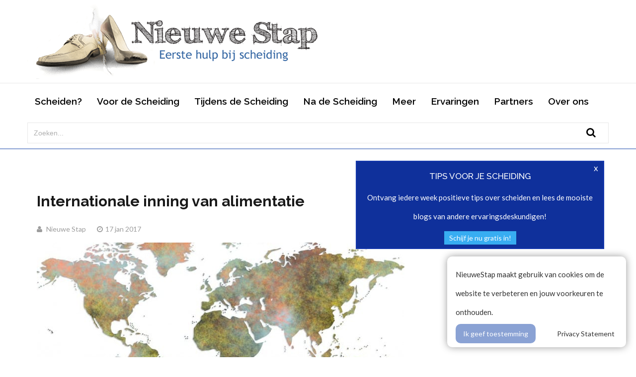

--- FILE ---
content_type: text/html; charset=UTF-8
request_url: https://nieuwestap.nl/internationale-inning-van-alimentatie/
body_size: 19396
content:
<!DOCTYPE html>
<!-- Magalla WordPress Theme v1.0 -->
<!--[if lt IE 7]>
<html class="no-js lt-ie9 lt-ie8 lt-ie7">
<![endif]-->
<!--[if IE 7]>
<html class="no-js lt-ie9 lt-ie8">
<![endif]-->
<!--[if IE 8]>
<html class="no-js lt-ie9">
<![endif]-->
<!--[if gt IE 8]><!-->
<html class="no-js" lang="nl-NL">
<!--<![endif]-->
<head>
   <meta charset="utf-8">
   <meta http-equiv="X-UA-Compatible" content="IE=edge,chrome=1">
   <meta http-equiv="Content-Security-Policy" content="upgrade-insecure-requests">
               <meta name="Keywords" content="" />
      <meta name="viewport" content="width=device-width, initial-scale=1.0, minimum-scale=1.0, maximum-scale=1.0">

   <link rel="apple-touch-icon" sizes="180x180" href="/apple-touch-icon.png">
	<link rel="icon" type="image/png" href="/favicon-32x32.png" sizes="32x32">
	<link rel="icon" type="image/png" href="/favicon-16x16.png" sizes="16x16">
	<link rel="manifest" href="/manifest.json">
	<link rel="mask-icon" href="/safari-pinned-tab.svg" color="#5bbad5">
	<meta name="theme-color" content="#ffffff">
  <meta name="facebook-domain-verification" content="4roch27aw1blqyrqjpp4lp9yel42ds" />

	<meta property="og:url"           content="https://nieuwestap.nl/internationale-inning-van-alimentatie/" />
	<meta property="og:type"          content="website" />

			<meta property="og:title"         content="Internationale inning van alimentatie" />
						<meta property="og:image"         content="https://nieuwestap.nl/wp-content/uploads/2017/01/world-map-1958129_960_720-740x355.jpg" />
		
         <meta name='robots' content='index, follow, max-image-preview:large, max-snippet:-1, max-video-preview:-1' />
<script rel="abtf">window.Abtf=function(window){var Abtf={cnf:{},h:function(cnf,css){this.cnf=cnf,cnf.proxy&&window.Abtf.proxy_setup(cnf.proxy),this.cnf.js&&!this.cnf.js[1]&&this.js(this.cnf.js[0]);var noref=!("undefined"==typeof this.cnf.noref||!this.cnf.noref);noref||this.ref(),"undefined"!=typeof cnf.gwf&&cnf.gwf[0]&&!cnf.gwf[1]&&("a"===cnf.gwf[0]?this.async(cnf.gwf[2],"webfont"):"undefined"!=typeof WebFont&&("string"==typeof cnf.gwf[0]&&(cnf.gwf[0]=eval("("+cnf.gwf[0]+")")),WebFont.load(cnf.gwf[0])))},f:function(a){a&&this.css&&this.css(),this.cnf.js&&this.cnf.js[1]&&this.js(this.cnf.js[0]),"undefined"!=typeof this.cnf.gwf&&this.cnf.gwf[0]&&this.cnf.gwf[1]&&("a"===this.cnf.gwf[0]?this.async(this.cnf.gwf[2],"webfont"):"undefined"!=typeof WebFont&&WebFont.load(this.cnf.gwf[0]))},ready:function(a,b,c){b=document,c="addEventListener",b[c]?b[c]("DocumentContentLoaded",a):window.attachEvent("onload",a)},ref:function(){"undefined"!=typeof window.console&&console.log("\n%c100","font: 1em sans-serif; color: white; background-color: #079c2d;padding:2px;","Google PageSpeed Score optimized using https://goo.gl/C1gw96\n\nTest your website: https://pagespeed.pro/tests\n\n")},async:function(a,b){!function(c){var d=c.createElement("script");d.src=a,b&&(d.id=b),d.async=!0;var e=c.getElementsByTagName("script")[0];if(e)e.parentNode.insertBefore(d,e);else{var f=document.head||document.getElementsByTagName("head")[0];f.appendChild(d)}}(document)}},SITE_URL,BASE_URL_REGEX;return Abtf}(window);Abtf.h([]);</script><style type="text/css" rel="abtf" id="AbtfCSS">
/*!
 * Above The Fold Optimization 2.7.10 // EMPTY
 */
</style>
<!-- Google Tag Manager for WordPress by gtm4wp.com -->
<script data-cfasync="false" data-pagespeed-no-defer>
	var gtm4wp_datalayer_name = "dataLayer";
	var dataLayer = dataLayer || [];
</script>
<!-- End Google Tag Manager for WordPress by gtm4wp.com -->
	<!-- This site is optimized with the Yoast SEO plugin v21.6 - https://yoast.com/wordpress/plugins/seo/ -->
	<title>Internationale Inning van Alimentatie | Nieuwe Stap</title>
	<meta name="description" content="Internationale inning van alimentatie. Hoe gaat dat in zijn werk??" />
	<link rel="canonical" href="https://nieuwestap.nl/internationale-inning-van-alimentatie/" />
	<meta property="og:locale" content="nl_NL" />
	<meta property="og:type" content="article" />
	<meta property="og:title" content="Internationale Inning van Alimentatie | Nieuwe Stap" />
	<meta property="og:description" content="Internationale inning van alimentatie. Hoe gaat dat in zijn werk??" />
	<meta property="og:url" content="https://nieuwestap.nl/internationale-inning-van-alimentatie/" />
	<meta property="og:site_name" content="Nieuwe Stap" />
	<meta property="article:published_time" content="2017-01-17T10:50:20+00:00" />
	<meta property="article:modified_time" content="2017-01-16T10:47:49+00:00" />
	<meta property="og:image" content="https://nieuwestap.nl/wp-content/uploads/2017/01/world-map-1958129_960_720.jpg" />
	<meta property="og:image:width" content="960" />
	<meta property="og:image:height" content="516" />
	<meta property="og:image:type" content="image/jpeg" />
	<meta name="author" content="Nieuwe Stap" />
	<meta name="twitter:card" content="summary_large_image" />
	<meta name="twitter:label1" content="Geschreven door" />
	<meta name="twitter:data1" content="Nieuwe Stap" />
	<meta name="twitter:label2" content="Geschatte leestijd" />
	<meta name="twitter:data2" content="2 minuten" />
	<script type="application/ld+json" class="yoast-schema-graph">{"@context":"https://schema.org","@graph":[{"@type":"WebPage","@id":"https://nieuwestap.nl/internationale-inning-van-alimentatie/","url":"https://nieuwestap.nl/internationale-inning-van-alimentatie/","name":"Internationale Inning van Alimentatie | Nieuwe Stap","isPartOf":{"@id":"https://nieuwestap.nl/#website"},"primaryImageOfPage":{"@id":"https://nieuwestap.nl/internationale-inning-van-alimentatie/#primaryimage"},"image":{"@id":"https://nieuwestap.nl/internationale-inning-van-alimentatie/#primaryimage"},"thumbnailUrl":"https://nieuwestap.nl/wp-content/uploads/2017/01/world-map-1958129_960_720.jpg","datePublished":"2017-01-17T10:50:20+00:00","dateModified":"2017-01-16T10:47:49+00:00","author":{"@id":"https://nieuwestap.nl/#/schema/person/9668c5a0b067b172535a9d853f3e479a"},"description":"Internationale inning van alimentatie. Hoe gaat dat in zijn werk??","breadcrumb":{"@id":"https://nieuwestap.nl/internationale-inning-van-alimentatie/#breadcrumb"},"inLanguage":"nl-NL","potentialAction":[{"@type":"ReadAction","target":["https://nieuwestap.nl/internationale-inning-van-alimentatie/"]}]},{"@type":"ImageObject","inLanguage":"nl-NL","@id":"https://nieuwestap.nl/internationale-inning-van-alimentatie/#primaryimage","url":"https://nieuwestap.nl/wp-content/uploads/2017/01/world-map-1958129_960_720.jpg","contentUrl":"https://nieuwestap.nl/wp-content/uploads/2017/01/world-map-1958129_960_720.jpg","width":960,"height":516,"caption":"Internationale inning van alimentatie"},{"@type":"BreadcrumbList","@id":"https://nieuwestap.nl/internationale-inning-van-alimentatie/#breadcrumb","itemListElement":[{"@type":"ListItem","position":1,"name":"Home","item":"https://nieuwestap.nl/"},{"@type":"ListItem","position":2,"name":"Internationale inning van alimentatie"}]},{"@type":"WebSite","@id":"https://nieuwestap.nl/#website","url":"https://nieuwestap.nl/","name":"Nieuwe Stap","description":"Eerste hulp bij scheiding","potentialAction":[{"@type":"SearchAction","target":{"@type":"EntryPoint","urlTemplate":"https://nieuwestap.nl/?s={search_term_string}"},"query-input":"required name=search_term_string"}],"inLanguage":"nl-NL"},{"@type":"Person","@id":"https://nieuwestap.nl/#/schema/person/9668c5a0b067b172535a9d853f3e479a","name":"Nieuwe Stap","image":{"@type":"ImageObject","inLanguage":"nl-NL","@id":"https://nieuwestap.nl/#/schema/person/image/","url":"https://secure.gravatar.com/avatar/89692a68b835de4931c89e17cd89d571?s=96&d=mm&r=g","contentUrl":"https://secure.gravatar.com/avatar/89692a68b835de4931c89e17cd89d571?s=96&d=mm&r=g","caption":"Nieuwe Stap"}}]}</script>
	<!-- / Yoast SEO plugin. -->


<link rel='dns-prefetch' href='//fonts.googleapis.com' />
<link rel="alternate" type="application/rss+xml" title="Nieuwe Stap &raquo; feed" href="https://nieuwestap.nl/feed/" />
<link rel="alternate" type="application/rss+xml" title="Nieuwe Stap &raquo; reactiesfeed" href="https://nieuwestap.nl/comments/feed/" />
<link rel="alternate" type="application/rss+xml" title="Nieuwe Stap &raquo; Internationale inning van alimentatie reactiesfeed" href="https://nieuwestap.nl/internationale-inning-van-alimentatie/feed/" />
<style id='wp-emoji-styles-inline-css' type='text/css'>

	img.wp-smiley, img.emoji {
		display: inline !important;
		border: none !important;
		box-shadow: none !important;
		height: 1em !important;
		width: 1em !important;
		margin: 0 0.07em !important;
		vertical-align: -0.1em !important;
		background: none !important;
		padding: 0 !important;
	}
</style>
<link rel='stylesheet' id='wp-block-library-css' href='https://nieuwestap.nl/wp-includes/css/dist/block-library/style.min.css?ver=6.4.2' type='text/css' media='all' />
<style id='classic-theme-styles-inline-css' type='text/css'>
/*! This file is auto-generated */
.wp-block-button__link{color:#fff;background-color:#32373c;border-radius:9999px;box-shadow:none;text-decoration:none;padding:calc(.667em + 2px) calc(1.333em + 2px);font-size:1.125em}.wp-block-file__button{background:#32373c;color:#fff;text-decoration:none}
</style>
<style id='global-styles-inline-css' type='text/css'>
body{--wp--preset--color--black: #000000;--wp--preset--color--cyan-bluish-gray: #abb8c3;--wp--preset--color--white: #ffffff;--wp--preset--color--pale-pink: #f78da7;--wp--preset--color--vivid-red: #cf2e2e;--wp--preset--color--luminous-vivid-orange: #ff6900;--wp--preset--color--luminous-vivid-amber: #fcb900;--wp--preset--color--light-green-cyan: #7bdcb5;--wp--preset--color--vivid-green-cyan: #00d084;--wp--preset--color--pale-cyan-blue: #8ed1fc;--wp--preset--color--vivid-cyan-blue: #0693e3;--wp--preset--color--vivid-purple: #9b51e0;--wp--preset--gradient--vivid-cyan-blue-to-vivid-purple: linear-gradient(135deg,rgba(6,147,227,1) 0%,rgb(155,81,224) 100%);--wp--preset--gradient--light-green-cyan-to-vivid-green-cyan: linear-gradient(135deg,rgb(122,220,180) 0%,rgb(0,208,130) 100%);--wp--preset--gradient--luminous-vivid-amber-to-luminous-vivid-orange: linear-gradient(135deg,rgba(252,185,0,1) 0%,rgba(255,105,0,1) 100%);--wp--preset--gradient--luminous-vivid-orange-to-vivid-red: linear-gradient(135deg,rgba(255,105,0,1) 0%,rgb(207,46,46) 100%);--wp--preset--gradient--very-light-gray-to-cyan-bluish-gray: linear-gradient(135deg,rgb(238,238,238) 0%,rgb(169,184,195) 100%);--wp--preset--gradient--cool-to-warm-spectrum: linear-gradient(135deg,rgb(74,234,220) 0%,rgb(151,120,209) 20%,rgb(207,42,186) 40%,rgb(238,44,130) 60%,rgb(251,105,98) 80%,rgb(254,248,76) 100%);--wp--preset--gradient--blush-light-purple: linear-gradient(135deg,rgb(255,206,236) 0%,rgb(152,150,240) 100%);--wp--preset--gradient--blush-bordeaux: linear-gradient(135deg,rgb(254,205,165) 0%,rgb(254,45,45) 50%,rgb(107,0,62) 100%);--wp--preset--gradient--luminous-dusk: linear-gradient(135deg,rgb(255,203,112) 0%,rgb(199,81,192) 50%,rgb(65,88,208) 100%);--wp--preset--gradient--pale-ocean: linear-gradient(135deg,rgb(255,245,203) 0%,rgb(182,227,212) 50%,rgb(51,167,181) 100%);--wp--preset--gradient--electric-grass: linear-gradient(135deg,rgb(202,248,128) 0%,rgb(113,206,126) 100%);--wp--preset--gradient--midnight: linear-gradient(135deg,rgb(2,3,129) 0%,rgb(40,116,252) 100%);--wp--preset--font-size--small: 13px;--wp--preset--font-size--medium: 20px;--wp--preset--font-size--large: 36px;--wp--preset--font-size--x-large: 42px;--wp--preset--spacing--20: 0.44rem;--wp--preset--spacing--30: 0.67rem;--wp--preset--spacing--40: 1rem;--wp--preset--spacing--50: 1.5rem;--wp--preset--spacing--60: 2.25rem;--wp--preset--spacing--70: 3.38rem;--wp--preset--spacing--80: 5.06rem;--wp--preset--shadow--natural: 6px 6px 9px rgba(0, 0, 0, 0.2);--wp--preset--shadow--deep: 12px 12px 50px rgba(0, 0, 0, 0.4);--wp--preset--shadow--sharp: 6px 6px 0px rgba(0, 0, 0, 0.2);--wp--preset--shadow--outlined: 6px 6px 0px -3px rgba(255, 255, 255, 1), 6px 6px rgba(0, 0, 0, 1);--wp--preset--shadow--crisp: 6px 6px 0px rgba(0, 0, 0, 1);}:where(.is-layout-flex){gap: 0.5em;}:where(.is-layout-grid){gap: 0.5em;}body .is-layout-flow > .alignleft{float: left;margin-inline-start: 0;margin-inline-end: 2em;}body .is-layout-flow > .alignright{float: right;margin-inline-start: 2em;margin-inline-end: 0;}body .is-layout-flow > .aligncenter{margin-left: auto !important;margin-right: auto !important;}body .is-layout-constrained > .alignleft{float: left;margin-inline-start: 0;margin-inline-end: 2em;}body .is-layout-constrained > .alignright{float: right;margin-inline-start: 2em;margin-inline-end: 0;}body .is-layout-constrained > .aligncenter{margin-left: auto !important;margin-right: auto !important;}body .is-layout-constrained > :where(:not(.alignleft):not(.alignright):not(.alignfull)){max-width: var(--wp--style--global--content-size);margin-left: auto !important;margin-right: auto !important;}body .is-layout-constrained > .alignwide{max-width: var(--wp--style--global--wide-size);}body .is-layout-flex{display: flex;}body .is-layout-flex{flex-wrap: wrap;align-items: center;}body .is-layout-flex > *{margin: 0;}body .is-layout-grid{display: grid;}body .is-layout-grid > *{margin: 0;}:where(.wp-block-columns.is-layout-flex){gap: 2em;}:where(.wp-block-columns.is-layout-grid){gap: 2em;}:where(.wp-block-post-template.is-layout-flex){gap: 1.25em;}:where(.wp-block-post-template.is-layout-grid){gap: 1.25em;}.has-black-color{color: var(--wp--preset--color--black) !important;}.has-cyan-bluish-gray-color{color: var(--wp--preset--color--cyan-bluish-gray) !important;}.has-white-color{color: var(--wp--preset--color--white) !important;}.has-pale-pink-color{color: var(--wp--preset--color--pale-pink) !important;}.has-vivid-red-color{color: var(--wp--preset--color--vivid-red) !important;}.has-luminous-vivid-orange-color{color: var(--wp--preset--color--luminous-vivid-orange) !important;}.has-luminous-vivid-amber-color{color: var(--wp--preset--color--luminous-vivid-amber) !important;}.has-light-green-cyan-color{color: var(--wp--preset--color--light-green-cyan) !important;}.has-vivid-green-cyan-color{color: var(--wp--preset--color--vivid-green-cyan) !important;}.has-pale-cyan-blue-color{color: var(--wp--preset--color--pale-cyan-blue) !important;}.has-vivid-cyan-blue-color{color: var(--wp--preset--color--vivid-cyan-blue) !important;}.has-vivid-purple-color{color: var(--wp--preset--color--vivid-purple) !important;}.has-black-background-color{background-color: var(--wp--preset--color--black) !important;}.has-cyan-bluish-gray-background-color{background-color: var(--wp--preset--color--cyan-bluish-gray) !important;}.has-white-background-color{background-color: var(--wp--preset--color--white) !important;}.has-pale-pink-background-color{background-color: var(--wp--preset--color--pale-pink) !important;}.has-vivid-red-background-color{background-color: var(--wp--preset--color--vivid-red) !important;}.has-luminous-vivid-orange-background-color{background-color: var(--wp--preset--color--luminous-vivid-orange) !important;}.has-luminous-vivid-amber-background-color{background-color: var(--wp--preset--color--luminous-vivid-amber) !important;}.has-light-green-cyan-background-color{background-color: var(--wp--preset--color--light-green-cyan) !important;}.has-vivid-green-cyan-background-color{background-color: var(--wp--preset--color--vivid-green-cyan) !important;}.has-pale-cyan-blue-background-color{background-color: var(--wp--preset--color--pale-cyan-blue) !important;}.has-vivid-cyan-blue-background-color{background-color: var(--wp--preset--color--vivid-cyan-blue) !important;}.has-vivid-purple-background-color{background-color: var(--wp--preset--color--vivid-purple) !important;}.has-black-border-color{border-color: var(--wp--preset--color--black) !important;}.has-cyan-bluish-gray-border-color{border-color: var(--wp--preset--color--cyan-bluish-gray) !important;}.has-white-border-color{border-color: var(--wp--preset--color--white) !important;}.has-pale-pink-border-color{border-color: var(--wp--preset--color--pale-pink) !important;}.has-vivid-red-border-color{border-color: var(--wp--preset--color--vivid-red) !important;}.has-luminous-vivid-orange-border-color{border-color: var(--wp--preset--color--luminous-vivid-orange) !important;}.has-luminous-vivid-amber-border-color{border-color: var(--wp--preset--color--luminous-vivid-amber) !important;}.has-light-green-cyan-border-color{border-color: var(--wp--preset--color--light-green-cyan) !important;}.has-vivid-green-cyan-border-color{border-color: var(--wp--preset--color--vivid-green-cyan) !important;}.has-pale-cyan-blue-border-color{border-color: var(--wp--preset--color--pale-cyan-blue) !important;}.has-vivid-cyan-blue-border-color{border-color: var(--wp--preset--color--vivid-cyan-blue) !important;}.has-vivid-purple-border-color{border-color: var(--wp--preset--color--vivid-purple) !important;}.has-vivid-cyan-blue-to-vivid-purple-gradient-background{background: var(--wp--preset--gradient--vivid-cyan-blue-to-vivid-purple) !important;}.has-light-green-cyan-to-vivid-green-cyan-gradient-background{background: var(--wp--preset--gradient--light-green-cyan-to-vivid-green-cyan) !important;}.has-luminous-vivid-amber-to-luminous-vivid-orange-gradient-background{background: var(--wp--preset--gradient--luminous-vivid-amber-to-luminous-vivid-orange) !important;}.has-luminous-vivid-orange-to-vivid-red-gradient-background{background: var(--wp--preset--gradient--luminous-vivid-orange-to-vivid-red) !important;}.has-very-light-gray-to-cyan-bluish-gray-gradient-background{background: var(--wp--preset--gradient--very-light-gray-to-cyan-bluish-gray) !important;}.has-cool-to-warm-spectrum-gradient-background{background: var(--wp--preset--gradient--cool-to-warm-spectrum) !important;}.has-blush-light-purple-gradient-background{background: var(--wp--preset--gradient--blush-light-purple) !important;}.has-blush-bordeaux-gradient-background{background: var(--wp--preset--gradient--blush-bordeaux) !important;}.has-luminous-dusk-gradient-background{background: var(--wp--preset--gradient--luminous-dusk) !important;}.has-pale-ocean-gradient-background{background: var(--wp--preset--gradient--pale-ocean) !important;}.has-electric-grass-gradient-background{background: var(--wp--preset--gradient--electric-grass) !important;}.has-midnight-gradient-background{background: var(--wp--preset--gradient--midnight) !important;}.has-small-font-size{font-size: var(--wp--preset--font-size--small) !important;}.has-medium-font-size{font-size: var(--wp--preset--font-size--medium) !important;}.has-large-font-size{font-size: var(--wp--preset--font-size--large) !important;}.has-x-large-font-size{font-size: var(--wp--preset--font-size--x-large) !important;}
.wp-block-navigation a:where(:not(.wp-element-button)){color: inherit;}
:where(.wp-block-post-template.is-layout-flex){gap: 1.25em;}:where(.wp-block-post-template.is-layout-grid){gap: 1.25em;}
:where(.wp-block-columns.is-layout-flex){gap: 2em;}:where(.wp-block-columns.is-layout-grid){gap: 2em;}
.wp-block-pullquote{font-size: 1.5em;line-height: 1.6;}
</style>
<link rel='stylesheet' id='bbpress-style-css' href='https://nieuwestap.nl/wp-content/plugins/bbpress/bbp-themes/bbp-twentyten/css/bbpress.css?ver=20110912' type='text/css' media='screen' />
<link rel='stylesheet' id='inboxify-front-css' href='https://nieuwestap.nl/wp-content/plugins/inboxify-sign-up-form/assets/front.css?ver=6.4.2' type='text/css' media='all' />
<link rel='stylesheet' id='toc-screen-css' href='https://nieuwestap.nl/wp-content/plugins/table-of-contents-plus/screen.min.css?ver=1509' type='text/css' media='all' />
<link rel='stylesheet' id='tve_style_family_tve_flt-css' href='https://nieuwestap.nl/wp-content/plugins/thrive-visual-editor/editor/css/thrive_flat.css?ver=3.2.1' type='text/css' media='all' />
<link rel='stylesheet' id='bootstrap-theme-css' href='https://nieuwestap.nl/wp-content/plugins/buddypress/bp-themes/bp-default/css/bootstrap-theme.css?ver=6.4.2' type='text/css' media='all' />
<link rel='stylesheet' id='bootstrap-css' href='https://nieuwestap.nl/wp-content/plugins/buddypress/bp-themes/bp-default/css/bootstrap.min.css?ver=6.4.2' type='text/css' media='all' />
<link rel='stylesheet' id='elements-css' href='https://nieuwestap.nl/wp-content/plugins/buddypress/bp-themes/bp-default/css/elements.css?ver=6.4.2' type='text/css' media='all' />
<link rel='stylesheet' id='main-css' href='https://nieuwestap.nl/wp-content/plugins/buddypress/bp-themes/bp-default/css/main.css?ver=6.4.2' type='text/css' media='all' />
<link rel='stylesheet' id='responsive-css' href='https://nieuwestap.nl/wp-content/plugins/buddypress/bp-themes/bp-default/css/responsive.css?ver=6.4.2' type='text/css' media='all' />
<link rel='stylesheet' id='normalize-css' href='https://nieuwestap.nl/wp-content/plugins/buddypress/bp-themes/bp-default/css/normalize.css?ver=6.4.2' type='text/css' media='all' />
<link rel='stylesheet' id='fontawesome-css' href='https://nieuwestap.nl/wp-content/plugins/buddypress/bp-themes/bp-default/fonts/font-awesome/css/font-awesome.min.css?ver=6.4.2' type='text/css' media='all' />
<link rel='stylesheet' id='rangeslider-css' href='https://nieuwestap.nl/wp-content/plugins/buddypress/bp-themes/bp-default/css/rangeslider.css?ver=6.4.2' type='text/css' media='all' />
<link rel='stylesheet' id='animate-css' href='https://nieuwestap.nl/wp-content/plugins/buddypress/bp-themes/bp-default/css/animate.min.css?ver=6.4.2' type='text/css' media='all' />
<link rel='stylesheet' id='calendar-css' href='https://nieuwestap.nl/wp-content/plugins/buddypress/bp-themes/bp-default/css/calendar.css?ver=6.4.2' type='text/css' media='all' />
<link rel='stylesheet' id='magalla-font1-css' href='https://fonts.googleapis.com/css?family=Raleway%3A100%2C200%2C300%2C400%2C500%2C600%2C700%2C100italic%2C300italic%2C400italic%2C700italic&#038;ver=6.4.2' type='text/css' media='all' />
<link rel='stylesheet' id='magalla-font2-css' href='https://fonts.googleapis.com/css?family=Lato%3A100%2C200%2C300%2C400%2C500%2C600%2C700%2C100italic%2C300italic%2C400italic%2C700italic&#038;ver=6.4.2' type='text/css' media='all' />
<link rel='stylesheet' id='style-css-css' href='https://nieuwestap.nl/wp-content/plugins/buddypress/bp-themes/bp-default/style.css?v=22&#038;ver=6.4.2' type='text/css' media='all' />
<link rel='stylesheet' id='sird-css-css' href='https://nieuwestap.nl/wp-content/plugins/buddypress/bp-themes/bp-default/css/jquery.sidr.light.css?ver=6.4.2' type='text/css' media='all' />
<script type="text/javascript" src="https://nieuwestap.nl/wp-includes/js/jquery/jquery.min.js?ver=3.7.1" id="jquery-core-js"></script>
<script type="text/javascript" src="https://nieuwestap.nl/wp-includes/js/jquery/jquery-migrate.min.js?ver=3.4.1" id="jquery-migrate-js"></script>
<script type="text/javascript" src="https://nieuwestap.nl/wp-content/plugins/inboxify-sign-up-form/assets/front.js?ver=6.4.2" id="inboxify-front-js"></script>
<script type="text/javascript" src="https://nieuwestap.nl/wp-includes/js/imagesloaded.min.js?ver=5.0.0" id="imagesloaded-js"></script>
<script type="text/javascript" src="https://nieuwestap.nl/wp-includes/js/masonry.min.js?ver=4.2.2" id="masonry-js"></script>
<script type="text/javascript" src="https://nieuwestap.nl/wp-includes/js/jquery/jquery.masonry.min.js?ver=3.1.2b" id="jquery-masonry-js"></script>
<script type="text/javascript" id="tve_frontend-js-extra">
/* <![CDATA[ */
var tve_frontend_options = {"ajaxurl":"https:\/\/nieuwestap.nl\/wp-admin\/admin-ajax.php","is_editor_page":"","page_events":"","is_single":"1","social_fb_app_id":"NieuweStap","dash_url":"https:\/\/nieuwestap.nl\/wp-content\/plugins\/thrive-visual-editor\/thrive-dashboard","queried_object":{"ID":14426,"post_author":"14"},"translations":{"Copy":"Copy","empty_username":"ERROR: The username field is empty.","empty_password":"ERROR: The password field is empty.","empty_login":"ERROR: Enter a username or email address.","min_chars":"At least %s characters are needed","no_headings":"No headings found","registration_err":{"required_field":"<strong>Error<\/strong>: This field is required","required_email":"<strong>Error<\/strong>: Please type your email address.","invalid_email":"<strong>Error<\/strong>: The email address isn&#8217;t correct.","passwordmismatch":"<strong>Error<\/strong>: Password mismatch"}},"routes":{"posts":"https:\/\/nieuwestap.nl\/wp-json\/tcb\/v1\/posts","courses":"https:\/\/nieuwestap.nl\/wp-json\/tva\/v1\/course_list_element"},"nonce":"3f04feaac5","allow_video_src":"","post_request_data":[],"ip":"3.144.75.198","current_user":[],"post_id":"14426","post_title":"Internationale inning van alimentatie","post_type":"post","post_url":"https:\/\/nieuwestap.nl\/internationale-inning-van-alimentatie\/","is_lp":""};
/* ]]> */
</script>
<script type="text/javascript" src="https://nieuwestap.nl/wp-content/plugins/thrive-visual-editor/editor/js/dist/modules/general.min.js?ver=3.2.1" id="tve_frontend-js"></script>
<script type="text/javascript" id="dtheme-ajax-js-js-extra">
/* <![CDATA[ */
var BP_DTheme = {"my_favs":"Mijn favorieten","accepted":"Geaccepteerd","rejected":"Afgewezen","show_all_comments":"Laat alle reacties zien voor dit onderwerp","show_all":"Laat alles zien","comments":"reacties","close":"Sluiten","view":"Bekijken"};
/* ]]> */
</script>
<script type="text/javascript" src="https://nieuwestap.nl/wp-content/plugins/buddypress/bp-themes/bp-default/_inc/global.js?ver=1" id="dtheme-ajax-js-js"></script>
<script type="text/javascript" src="https://nieuwestap.nl/wp-content/plugins/google-analyticator/external-tracking.min.js?ver=6.5.4" id="ga-external-tracking-js"></script>
<link rel="https://api.w.org/" href="https://nieuwestap.nl/wp-json/" /><link rel="alternate" type="application/json" href="https://nieuwestap.nl/wp-json/wp/v2/posts/14426" /><link rel="EditURI" type="application/rsd+xml" title="RSD" href="https://nieuwestap.nl/xmlrpc.php?rsd" />
<meta name="generator" content="WordPress 6.4.2" />
<link rel='shortlink' href='https://nieuwestap.nl/?p=14426' />
<link rel="alternate" type="application/json+oembed" href="https://nieuwestap.nl/wp-json/oembed/1.0/embed?url=https%3A%2F%2Fnieuwestap.nl%2Finternationale-inning-van-alimentatie%2F" />
<link rel="alternate" type="text/xml+oembed" href="https://nieuwestap.nl/wp-json/oembed/1.0/embed?url=https%3A%2F%2Fnieuwestap.nl%2Finternationale-inning-van-alimentatie%2F&#038;format=xml" />

	<script type="text/javascript">var ajaxurl = 'https://nieuwestap.nl/wp-admin/admin-ajax.php';</script>


<script type="text/javascript">
if ( typeof( ajaxurl ) == 'undefined' ) {
    var ajaxurl = "https://nieuwestap.nl/wp-admin/admin-ajax.php";
}
</script>
<style type="text/css" id="tve_global_variables">:root{--tcb-background-author-image:url(https://secure.gravatar.com/avatar/89692a68b835de4931c89e17cd89d571?s=256&d=mm&r=g);--tcb-background-user-image:url();--tcb-background-featured-image-thumbnail:url(https://nieuwestap.nl/wp-content/uploads/2017/01/world-map-1958129_960_720.jpg);--tcb-skin-color-0:rgb(31, 165, 230);--tcb-skin-color-0-h:199;--tcb-skin-color-0-s:79%;--tcb-skin-color-0-l:51%;--tcb-skin-color-0-a:1;--tcb-skin-color-1:rgb(53, 105, 180);--tcb-skin-color-1-h:215;--tcb-skin-color-1-s:54%;--tcb-skin-color-1-l:45%;--tcb-skin-color-1-a:1;--tcb-main-master-h:210;--tcb-main-master-s:77%;--tcb-main-master-l:54%;--tcb-main-master-a:1;--tcb-theme-main-master-h:210;--tcb-theme-main-master-s:77%;--tcb-theme-main-master-l:54%;--tcb-theme-main-master-a:1;}</style><link rel='stylesheet' id='bp-album-css-css' href='https://nieuwestap.nl/wp-content/plugins/bp-album/includes/css/general.css?ver=6.4.2' type='text/css' media='all' />

<!-- Google Tag Manager for WordPress by gtm4wp.com -->
<!-- GTM Container placement set to footer -->
<script data-cfasync="false" data-pagespeed-no-defer>
	var dataLayer_content = {"pagePostType":"post","pagePostType2":"single-post","pageCategory":["alimentatie"],"pagePostAuthor":"Nieuwe Stap"};
	dataLayer.push( dataLayer_content );
</script>
<script data-cfasync="false">
(function(w,d,s,l,i){w[l]=w[l]||[];w[l].push({'gtm.start':
new Date().getTime(),event:'gtm.js'});var f=d.getElementsByTagName(s)[0],
j=d.createElement(s),dl=l!='dataLayer'?'&l='+l:'';j.async=true;j.src=
'//www.googletagmanager.com/gtm.'+'js?id='+i+dl;f.parentNode.insertBefore(j,f);
})(window,document,'script','dataLayer','GTM-WWCSTXQ');
</script>
<!-- End Google Tag Manager -->
<!-- End Google Tag Manager for WordPress by gtm4wp.com -->


	<style type="text/css">
		body { background-color: #ffffff; background-image: none; }
	</style>
<!-- Google Analytics Tracking by Google Analyticator 6.5.4: http://www.videousermanuals.com/google-analyticator/ -->
<script type="text/javascript">
    var analyticsFileTypes = [''];
    var analyticsSnippet = 'disabled';
    var analyticsEventTracking = 'enabled';
</script>
<script type="text/javascript">
	(function(i,s,o,g,r,a,m){i['GoogleAnalyticsObject']=r;i[r]=i[r]||function(){
	(i[r].q=i[r].q||[]).push(arguments)},i[r].l=1*new Date();a=s.createElement(o),
	m=s.getElementsByTagName(o)[0];a.async=1;a.src=g;m.parentNode.insertBefore(a,m)
	})(window,document,'script','//www.google-analytics.com/analytics.js','ga');
	ga('create', 'UA-27959263-1', 'auto');
 
	ga('send', 'pageview');
</script>
   <!--[if gt IE 7]>
      <link rel="stylesheet" type="text/css" href="https://nieuwestap.nl/wp-content/plugins/buddypress/bp-themes/bp-default/css/ie.css" />
   <![endif]-->

</head>
<body class="post-template-default single single-post postid-14426 single-format-standard custom-background no-js tve-theme-" >
	<div id="mobilenav" class="hidden">
		<ul>
			<ul id="menu-hoofdmenu" class=""><li id="menu-item-76" class="menu-item menu-item-type-custom menu-item-object-custom menu-item-home menu-item-76"><a href="https://nieuwestap.nl">Scheiden?</a></li>
<li id="menu-item-18806" class="menu-item menu-item-type-post_type menu-item-object-post menu-item-has-children menu-item-18806"><a href="https://nieuwestap.nl/scheiden-en-nu/">Voor de Scheiding</a>
<ul class="sub-menu">
	<li id="menu-item-62911" class="menu-item menu-item-type-taxonomy menu-item-object-category menu-item-62911"><a href="https://nieuwestap.nl/category/ervaringen/">Bloggers</a></li>
	<li id="menu-item-19052" class="mobileonly menu-item menu-item-type-post_type menu-item-object-post menu-item-19052"><a href="https://nieuwestap.nl/scheiden-en-nu/">Scheiden en nu</a></li>
	<li id="menu-item-18829" class="menu-item menu-item-type-taxonomy menu-item-object-category menu-item-has-children menu-item-18829"><a href="https://nieuwestap.nl/category/financieel-en-juridisch/">Scheiden financieel en juridisch</a>
	<ul class="sub-menu">
		<li id="menu-item-19664" class="mobileonly menu-item menu-item-type-taxonomy menu-item-object-category menu-item-19664"><a href="https://nieuwestap.nl/category/financieel-en-juridisch/">Blogs Scheiden financieel en juridisch</a></li>
		<li id="menu-item-19655" class="menu-item menu-item-type-post_type menu-item-object-post menu-item-19655"><a href="https://nieuwestap.nl/je-scheiding-aanvragen-hoe-doe-je-dat/">Je scheiding aanvragen, hoe doe je dat?</a></li>
	</ul>
</li>
	<li id="menu-item-4005" class="menu-item menu-item-type-taxonomy menu-item-object-category menu-item-has-children menu-item-4005"><a href="https://nieuwestap.nl/category/scheiden-met-kind/">Gescheiden ouders</a>
	<ul class="sub-menu">
		<li id="menu-item-19663" class="mobileonly menu-item menu-item-type-taxonomy menu-item-object-category menu-item-19663"><a href="https://nieuwestap.nl/category/scheiden-met-kind/">Blogs Gescheiden ouders</a></li>
		<li id="menu-item-19657" class="menu-item menu-item-type-post_type menu-item-object-post menu-item-19657"><a href="https://nieuwestap.nl/13-tips-voor-gescheiden-ouders-maak-het-makkelijker-voor-je-kind/">13 tips voor gescheiden ouders</a></li>
	</ul>
</li>
	<li id="menu-item-4010" class="menu-item menu-item-type-taxonomy menu-item-object-category menu-item-has-children menu-item-4010"><a href="https://nieuwestap.nl/category/verwerking/">Scheiding verwerken</a>
	<ul class="sub-menu">
		<li id="menu-item-19665" class="mobileonly menu-item menu-item-type-taxonomy menu-item-object-category menu-item-19665"><a href="https://nieuwestap.nl/category/verwerking/">Blogs Scheiding verwerken</a></li>
		<li id="menu-item-19656" class="menu-item menu-item-type-post_type menu-item-object-post menu-item-19656"><a href="https://nieuwestap.nl/verwerking-van-je-scheiding/">Verwerking van je scheiding</a></li>
	</ul>
</li>
	<li id="menu-item-62919" class="menu-item menu-item-type-taxonomy menu-item-object-category current-post-ancestor current-menu-parent current-post-parent menu-item-62919"><a href="https://nieuwestap.nl/category/alimentatie/">Alimentatie</a></li>
</ul>
</li>
<li id="menu-item-18811" class="menu-item menu-item-type-taxonomy menu-item-object-category current-post-ancestor current-menu-parent current-post-parent menu-item-has-children menu-item-18811"><a href="https://nieuwestap.nl/category/alimentatie/">Tijdens de Scheiding</a>
<ul class="sub-menu">
	<li id="menu-item-62910" class="menu-item menu-item-type-taxonomy menu-item-object-category menu-item-62910"><a href="https://nieuwestap.nl/category/ervaringen/">Bloggers</a></li>
	<li id="menu-item-19053" class="menu-item menu-item-type-taxonomy menu-item-object-category current-post-ancestor current-menu-parent current-post-parent menu-item-has-children menu-item-19053"><a href="https://nieuwestap.nl/category/alimentatie/">Blogs Alimentatie</a>
	<ul class="sub-menu">
		<li id="menu-item-18807" class="menu-item menu-item-type-post_type menu-item-object-post menu-item-18807"><a href="https://nieuwestap.nl/alimentatie/">Alles over alimentatie</a></li>
		<li id="menu-item-35240" class="menu-item menu-item-type-post_type menu-item-object-post menu-item-35240"><a href="https://nieuwestap.nl/partneralimentatie-gaat-van-twaalf-naar-vijf-jaar/">Partneralimentatie gaat van twaalf naar vijf jaar</a></li>
		<li id="menu-item-12338" class="menu-item menu-item-type-custom menu-item-object-custom menu-item-12338"><a href="https://nieuwestap.nl/forum-scheiden/">Scheiden Forum</a></li>
		<li id="menu-item-35241" class="menu-item menu-item-type-post_type menu-item-object-post menu-item-35241"><a href="https://nieuwestap.nl/partneralimentatie-alle-ins-en-outs/">Alles over partneralimentatie</a></li>
		<li id="menu-item-35242" class="menu-item menu-item-type-post_type menu-item-object-post menu-item-35242"><a href="https://nieuwestap.nl/kinderalimentatie/">Alles over kinderalimentatie</a></li>
		<li id="menu-item-35243" class="menu-item menu-item-type-post_type menu-item-object-post menu-item-35243"><a href="https://nieuwestap.nl/alimentatie-berekenen/">Alimentatie berekenen</a></li>
	</ul>
</li>
	<li id="menu-item-62912" class="menu-item menu-item-type-taxonomy menu-item-object-category menu-item-62912"><a href="https://nieuwestap.nl/category/verwerking/">Scheiding verwerken</a></li>
	<li id="menu-item-62915" class="menu-item menu-item-type-taxonomy menu-item-object-category menu-item-62915"><a href="https://nieuwestap.nl/category/financieel-en-juridisch/">Scheiden financieel en juridisch</a></li>
	<li id="menu-item-62917" class="menu-item menu-item-type-taxonomy menu-item-object-category menu-item-62917"><a href="https://nieuwestap.nl/category/scheiden-met-kind/">Gescheiden ouders</a></li>
</ul>
</li>
<li id="menu-item-62884" class="menu-item menu-item-type-post_type menu-item-object-page menu-item-has-children menu-item-62884"><a href="https://nieuwestap.nl/na/">Na de Scheiding</a>
<ul class="sub-menu">
	<li id="menu-item-62909" class="menu-item menu-item-type-taxonomy menu-item-object-category menu-item-62909"><a href="https://nieuwestap.nl/category/ervaringen/">Bloggers</a></li>
	<li id="menu-item-4008" class="menu-item menu-item-type-taxonomy menu-item-object-category menu-item-4008"><a href="https://nieuwestap.nl/category/daten-en-zo/">Daten en zo</a></li>
	<li id="menu-item-62913" class="menu-item menu-item-type-taxonomy menu-item-object-category menu-item-62913"><a href="https://nieuwestap.nl/category/verwerking/">Scheiding verwerken</a></li>
	<li id="menu-item-62914" class="menu-item menu-item-type-taxonomy menu-item-object-category menu-item-62914"><a href="https://nieuwestap.nl/category/financieel-en-juridisch/">Scheiden financieel en juridisch</a></li>
	<li id="menu-item-62916" class="menu-item menu-item-type-taxonomy menu-item-object-category menu-item-62916"><a href="https://nieuwestap.nl/category/scheiden-met-kind/">Gescheiden ouders</a></li>
	<li id="menu-item-62918" class="menu-item menu-item-type-taxonomy menu-item-object-category current-post-ancestor current-menu-parent current-post-parent menu-item-62918"><a href="https://nieuwestap.nl/category/alimentatie/">Alimentatie</a></li>
</ul>
</li>
<li id="menu-item-62887" class="menu-item menu-item-type-post_type menu-item-object-page menu-item-has-children menu-item-62887"><a href="https://nieuwestap.nl/meer/">Meer</a>
<ul class="sub-menu">
	<li id="menu-item-18859" class="menu-item menu-item-type-post_type menu-item-object-page menu-item-has-children menu-item-18859"><a href="https://nieuwestap.nl/vraag/">Vragen?</a>
	<ul class="sub-menu">
		<li id="menu-item-19055" class="mobileonly menu-item menu-item-type-post_type menu-item-object-page menu-item-19055"><a href="https://nieuwestap.nl/vraag/">Vragen over alimentatie</a></li>
		<li id="menu-item-18852" class="menu-item menu-item-type-post_type menu-item-object-vragen menu-item-18852"><a href="https://nieuwestap.nl/vragen/vragen-over-alimentatie/">Vragen over alimentatie</a></li>
		<li id="menu-item-18847" class="menu-item menu-item-type-post_type menu-item-object-vragen menu-item-18847"><a href="https://nieuwestap.nl/vragen/juridische-vragen-over-echtscheiding/">Juridische vragen over scheiding</a></li>
		<li id="menu-item-18851" class="menu-item menu-item-type-post_type menu-item-object-vragen menu-item-18851"><a href="https://nieuwestap.nl/vragen/vragen-over-kind-en-scheiding/">Vragen over je kind en scheiding</a></li>
		<li id="menu-item-18848" class="menu-item menu-item-type-post_type menu-item-object-vragen menu-item-18848"><a href="https://nieuwestap.nl/vragen/kun-je-in-je-huis-blijven-wonen-doe-de-hypotheek-scan/">Blijven wonen? Doe de hypotheekscan!</a></li>
		<li id="menu-item-18849" class="menu-item menu-item-type-post_type menu-item-object-vragen menu-item-18849"><a href="https://nieuwestap.nl/vragen/vragen-over-relatie-of-nieuw-gezin/">Vragen over relatie of nieuw gezin</a></li>
		<li id="menu-item-20845" class="menu-item menu-item-type-post_type menu-item-object-vragen menu-item-20845"><a href="https://nieuwestap.nl/vragen/vragen-over-communicatie-bij-scheiding/">Vragen over communicatie bij scheiding</a></li>
	</ul>
</li>
	<li id="menu-item-235" class="menu-item menu-item-type-custom menu-item-object-custom menu-item-has-children menu-item-235"><a href="https://nieuwestap.nl/forum-scheiden/">Forum</a>
	<ul class="sub-menu">
		<li id="menu-item-12335" class="menu-item menu-item-type-post_type menu-item-object-page menu-item-12335"><a href="https://nieuwestap.nl/leden/">Leden</a></li>
	</ul>
</li>
	<li id="menu-item-51694" class="menu-item menu-item-type-post_type menu-item-object-page menu-item-has-children menu-item-51694"><a href="https://nieuwestap.nl/training-coaching-en-e-books/">Training/Coaching</a>
	<ul class="sub-menu">
		<li id="menu-item-43447" class="menu-item menu-item-type-post_type menu-item-object-page menu-item-43447"><a href="https://nieuwestap.nl/eerste-hulp-bij-scheiden/">Online training: Ik ga scheiden</a></li>
		<li id="menu-item-43448" class="menu-item menu-item-type-post_type menu-item-object-page menu-item-43448"><a href="https://nieuwestap.nl/scheidingscoach-online-coach-bij-scheiding/">Online coaching: Scheiden en dan?</a></li>
		<li id="menu-item-52548" class="menu-item menu-item-type-post_type menu-item-object-page menu-item-52548"><a href="https://nieuwestap.nl/online-training-narcisme-in-je-relatie/">Online training Narcisme in je Relatie</a></li>
		<li id="menu-item-61506" class="menu-item menu-item-type-post_type menu-item-object-page menu-item-61506"><a href="https://nieuwestap.nl/online-training-pubers-en-scheiden/">Online training “Nieuwe Autoriteit”</a></li>
		<li id="menu-item-61511" class="menu-item menu-item-type-post_type menu-item-object-page menu-item-61511"><a href="https://nieuwestap.nl/online-training-schermtijd/">Online training: Schermtijd</a></li>
		<li id="menu-item-61534" class="menu-item menu-item-type-post_type menu-item-object-page menu-item-61534"><a href="https://nieuwestap.nl/samengesteld-gezin-mixd-family-training/">Modern Families Challenge</a></li>
	</ul>
</li>
	<li id="menu-item-47024" class="menu-item menu-item-type-post_type menu-item-object-post menu-item-47024"><a href="https://nieuwestap.nl/boeken-over-echtscheiding/">Boeken</a></li>
	<li id="menu-item-63997" class="menu-item menu-item-type-post_type menu-item-object-post menu-item-63997"><a href="https://nieuwestap.nl/podcast-scheiden/">Podcasts</a></li>
	<li id="menu-item-63957" class="menu-item menu-item-type-post_type menu-item-object-post menu-item-has-children menu-item-63957"><a href="https://nieuwestap.nl/scheidingscijfers-nederland/">Scheidingscijfers Nederland</a>
	<ul class="sub-menu">
		<li id="menu-item-63960" class="menu-item menu-item-type-post_type menu-item-object-post menu-item-63960"><a href="https://nieuwestap.nl/rubriek-1-hoe-vaak-scheiden-mensen-in-nederland/">Rubriek 1: Hoe vaak scheiden mensen in Nederland?</a></li>
		<li id="menu-item-64194" class="menu-item menu-item-type-post_type menu-item-object-post menu-item-64194"><a href="https://nieuwestap.nl/kinderen-en-scheiding-de-cijfers/">Rubriek 2: Kinderen en scheiding – statistieken en impact</a></li>
		<li id="menu-item-64228" class="menu-item menu-item-type-post_type menu-item-object-post menu-item-64228"><a href="https://nieuwestap.nl/rubriek-3-financien-en-scheiding-inkomens-alimentatie-en-trends/">Rubriek 3: Financiën en scheiding – inkomens, alimentatie en trends</a></li>
		<li id="menu-item-64288" class="menu-item menu-item-type-post_type menu-item-object-post menu-item-64288"><a href="https://nieuwestap.nl/wonen-en-scheiding/">Rubriek 4: Wonen en scheiding – de invloed op huisvesting en woningmarkt</a></li>
		<li id="menu-item-64287" class="menu-item menu-item-type-post_type menu-item-object-post menu-item-64287"><a href="https://nieuwestap.nl/nieuwe-relaties-samengestelde-gezinnen-2025/">Rubriek 5: Nieuwe relaties en samengestelde gezinnen – trends en cijfers</a></li>
		<li id="menu-item-64603" class="menu-item menu-item-type-post_type menu-item-object-post menu-item-64603"><a href="https://nieuwestap.nl/steeds-meer-kinderen-maken-een-scheiding-mee-wat-betekent-dit-voor-ouders-en-het-gezin/">Steeds meer kinderen maken een scheiding mee: wat betekent dit voor ouders en het gezin?</a></li>
	</ul>
</li>
	<li id="menu-item-12488" class="menu-item menu-item-type-taxonomy menu-item-object-category menu-item-12488"><a href="https://nieuwestap.nl/category/vlogs-over-scheiden/">Vlogs</a></li>
	<li id="menu-item-4011" class="menu-item menu-item-type-custom menu-item-object-custom menu-item-4011"><a href="https://nieuwestap.nl/column">Interviews</a></li>
</ul>
</li>
<li id="menu-item-12342" class="menu-item menu-item-type-taxonomy menu-item-object-category menu-item-has-children menu-item-12342"><a href="https://nieuwestap.nl/category/ervaringen/">Ervaringen</a>
<ul class="sub-menu">
	<li id="menu-item-19054" class="menu-item menu-item-type-taxonomy menu-item-object-category menu-item-19054"><a href="https://nieuwestap.nl/category/ervaringen/">Scheidingsblogs</a></li>
	<li id="menu-item-18909" class="menu-item menu-item-type-post_type menu-item-object-page menu-item-18909"><a href="https://nieuwestap.nl/?page_id=18533">Bloggers over scheiden</a></li>
</ul>
</li>
<li id="menu-item-2516" class="menu-item menu-item-type-post_type menu-item-object-page menu-item-has-children menu-item-2516"><a href="https://nieuwestap.nl/partners/">Partners</a>
<ul class="sub-menu">
	<li id="menu-item-18660" class="menu-item menu-item-type-post_type menu-item-object-page menu-item-18660"><a href="https://nieuwestap.nl/partners/">Wie zijn de partners?</a></li>
	<li id="menu-item-373" class="menu-item menu-item-type-post_type menu-item-object-algemeen menu-item-373"><a href="https://nieuwestap.nl/algemeen/partner-worden-platform-over-scheiden-en-gescheiden-zijn/">Partner worden</a></li>
	<li id="menu-item-62764" class="menu-item menu-item-type-post_type menu-item-object-page menu-item-62764"><a href="https://nieuwestap.nl/het-netwerk-voor-scheidingsprofessionals/">Het Netwerk</a></li>
</ul>
</li>
<li id="menu-item-369" class="overons menu-item menu-item-type-post_type menu-item-object-algemeen menu-item-has-children menu-item-369"><a href="https://nieuwestap.nl/algemeen/alles-over-scheiden-en-gescheiden-zijn/">Over ons</a>
<ul class="sub-menu">
	<li id="menu-item-18659" class="menu-item menu-item-type-post_type menu-item-object-algemeen menu-item-18659"><a href="https://nieuwestap.nl/algemeen/alles-over-scheiden-en-gescheiden-zijn/">Over ons</a></li>
	<li id="menu-item-371" class="menu-item menu-item-type-post_type menu-item-object-algemeen menu-item-371"><a href="https://nieuwestap.nl/algemeen/contact-magazine-over-scheiden/">Contact</a></li>
	<li id="menu-item-58771" class="menu-item menu-item-type-post_type menu-item-object-algemeen menu-item-58771"><a href="https://nieuwestap.nl/algemeen/online-magazine-nieuwe-stap-in-de-media/">In de media</a></li>
</ul>
</li>
</ul>			<li id="search" class="widget-container widget_search searchbox">
				<form role="search" method="get" id="searchform" action="https://www.nieuwestap.nl" >
					<input type="text" value="Zoeken..." name="s" id="s" />
				</form>
			</li>
		</ul>
	</div><!-- mobilenav -->
   <div class="mobilemenu">
		<div class="mobilemenubutton"><div></div><div></div><div></div><span>Menu</span></div>
	</div><!-- mobilemenu -->
   <!-- Main Home Layout start -->
   <!-- Top toolbar -->
      <!-- Logo and Ad banner -->
   <div class="logo-top-ad">
      <div class="container">
         <div class="row">
            <div id="main-logo" class="logo col-lg-4 col-md-4">
            <div class="mar0"><a href="https://nieuwestap.nl"><img width="600" height="151" alt="Internationale Inning van Alimentatie | Nieuwe Stap" data-at2x="https://nieuwestap.nl/wp-content/uploads/2015/12/nieuwestaplogo@2x1.png" src="https://nieuwestap.nl/wp-content/uploads/2015/12/nieuwestaplogo1.png                                                                                                                                                                                                                                                                                                                                                                                                                                                                                                                                                                                                                                                                                                                                                                                                                                                                                                                                                                                                                                                                                                                                                                                                                                                                                                                                                                                                                                                                                                                                                                                                                                                                                                                                                                                                                                                                                                                                                                                                                                                                                                                                                                                                                                                                                                                                                                                                                                                                                                                                                                                                                                                                                                                                                                                                                                                                                                                                                                                                                                                                                                                                                                                                                                                                                                                                                                                                                                                                                                                                                                                                                                                                                                                                                                                                                                                                                                                                                                                                                                                                                                                                                                                                                                                                                                                                                                                                                                                                                                                                                                                                                                                                                                                                                                                                                                                                                                                                                                                                                                                                                                                                                                                                                                                                                                                                                                                                                                                                                                                                                                                                                                                                                                                                                                                                                                                                                                                                                                                                                                                                                                                                                                                                                                                                                                                                                                                                                                                                                                                                                                                                                                                                                                                                                                                                                                                                                                                                                                                                                                                                                                                                                                                                                                                                                                                                                                                                                                                                                                                                                                                                                                                                                                                                                                                                                                                                                                                                                                                                                                                                                                                                                                                                                                                                                                                                                                                                                                                                                                                                                                                                                                                                                                                                                                                                                                                                                                                                                                                                                                                                                                                                                                                                                                                                                                                                                                                                                                                                                                                                                                                                                                                                                                                                                                                                                                                                                                                                                                                                                                                                                                                                                                                                                                                                                                                                                                                                                                                                                                                                                                                                                                                                                                                                                                                                                                                                                                                                                                                                                                                                                                                                                                                                                                                                                                                                                                                                                                                                                                                                                                                                                                                                                                                                                                                                                                                                                                                                                                                                                                                                                                                                                                                                                                                                                                                                                                                                                                                                                                                                                                                                                                                                                                                                                                                                                                                                                                                                                                                                                                                                                                                                                                                                                                                                                                                                                                                                                                                                                                                                                                                                                                                                                                                                                                                                                                                                                                                                                                                                                                                                                                                                                                                                                                                                                                                                                                                                                                                                                                                                                                                                                                                                                                                                                                                                                                                                                                                                                                                                                                                                                                                                                                                                                                                                                                                                                                                                                                       "></a></div>
            </div>
                        <div id="top-b-mg" class="col-lg-8 col-md-8"><!-- of 12 -->
                          </div>
         </div>
      </div>
   </div>
   <!-- Main Menu -->
   <div class="main-menu">
      <div class="container">
         <div class="row">
         <div class="col-lg-8" >
         <ul id="main-menu-items" class="sm sm-menu menu-efct"><li class="menu-item menu-item-type-custom menu-item-object-custom menu-item-home menu-item-76"><a href="https://nieuwestap.nl">Scheiden?</a></li>
<li class="menu-item menu-item-type-post_type menu-item-object-post menu-item-has-children menu-item-18806"><a href="https://nieuwestap.nl/scheiden-en-nu/">Voor de Scheiding</a>
<ul class="sub-menu">
	<li class="menu-item menu-item-type-taxonomy menu-item-object-category menu-item-62911"><a href="https://nieuwestap.nl/category/ervaringen/">Bloggers</a></li>
	<li class="mobileonly menu-item menu-item-type-post_type menu-item-object-post menu-item-19052"><a href="https://nieuwestap.nl/scheiden-en-nu/">Scheiden en nu</a></li>
	<li class="menu-item menu-item-type-taxonomy menu-item-object-category menu-item-has-children menu-item-18829"><a href="https://nieuwestap.nl/category/financieel-en-juridisch/">Scheiden financieel en juridisch</a>
	<ul class="sub-menu">
		<li class="mobileonly menu-item menu-item-type-taxonomy menu-item-object-category menu-item-19664"><a href="https://nieuwestap.nl/category/financieel-en-juridisch/">Blogs Scheiden financieel en juridisch</a></li>
		<li class="menu-item menu-item-type-post_type menu-item-object-post menu-item-19655"><a href="https://nieuwestap.nl/je-scheiding-aanvragen-hoe-doe-je-dat/">Je scheiding aanvragen, hoe doe je dat?</a></li>
	</ul>
</li>
	<li class="menu-item menu-item-type-taxonomy menu-item-object-category menu-item-has-children menu-item-4005"><a href="https://nieuwestap.nl/category/scheiden-met-kind/">Gescheiden ouders</a>
	<ul class="sub-menu">
		<li class="mobileonly menu-item menu-item-type-taxonomy menu-item-object-category menu-item-19663"><a href="https://nieuwestap.nl/category/scheiden-met-kind/">Blogs Gescheiden ouders</a></li>
		<li class="menu-item menu-item-type-post_type menu-item-object-post menu-item-19657"><a href="https://nieuwestap.nl/13-tips-voor-gescheiden-ouders-maak-het-makkelijker-voor-je-kind/">13 tips voor gescheiden ouders</a></li>
	</ul>
</li>
	<li class="menu-item menu-item-type-taxonomy menu-item-object-category menu-item-has-children menu-item-4010"><a href="https://nieuwestap.nl/category/verwerking/">Scheiding verwerken</a>
	<ul class="sub-menu">
		<li class="mobileonly menu-item menu-item-type-taxonomy menu-item-object-category menu-item-19665"><a href="https://nieuwestap.nl/category/verwerking/">Blogs Scheiding verwerken</a></li>
		<li class="menu-item menu-item-type-post_type menu-item-object-post menu-item-19656"><a href="https://nieuwestap.nl/verwerking-van-je-scheiding/">Verwerking van je scheiding</a></li>
	</ul>
</li>
	<li class="menu-item menu-item-type-taxonomy menu-item-object-category current-post-ancestor current-menu-parent current-post-parent menu-item-62919"><a href="https://nieuwestap.nl/category/alimentatie/">Alimentatie</a></li>
</ul>
</li>
<li class="menu-item menu-item-type-taxonomy menu-item-object-category current-post-ancestor current-menu-parent current-post-parent menu-item-has-children menu-item-18811"><a href="https://nieuwestap.nl/category/alimentatie/">Tijdens de Scheiding</a>
<ul class="sub-menu">
	<li class="menu-item menu-item-type-taxonomy menu-item-object-category menu-item-62910"><a href="https://nieuwestap.nl/category/ervaringen/">Bloggers</a></li>
	<li class="menu-item menu-item-type-taxonomy menu-item-object-category current-post-ancestor current-menu-parent current-post-parent menu-item-has-children menu-item-19053"><a href="https://nieuwestap.nl/category/alimentatie/">Blogs Alimentatie</a>
	<ul class="sub-menu">
		<li class="menu-item menu-item-type-post_type menu-item-object-post menu-item-18807"><a href="https://nieuwestap.nl/alimentatie/">Alles over alimentatie</a></li>
		<li class="menu-item menu-item-type-post_type menu-item-object-post menu-item-35240"><a href="https://nieuwestap.nl/partneralimentatie-gaat-van-twaalf-naar-vijf-jaar/">Partneralimentatie gaat van twaalf naar vijf jaar</a></li>
		<li class="menu-item menu-item-type-custom menu-item-object-custom menu-item-12338"><a href="https://nieuwestap.nl/forum-scheiden/">Scheiden Forum</a></li>
		<li class="menu-item menu-item-type-post_type menu-item-object-post menu-item-35241"><a href="https://nieuwestap.nl/partneralimentatie-alle-ins-en-outs/">Alles over partneralimentatie</a></li>
		<li class="menu-item menu-item-type-post_type menu-item-object-post menu-item-35242"><a href="https://nieuwestap.nl/kinderalimentatie/">Alles over kinderalimentatie</a></li>
		<li class="menu-item menu-item-type-post_type menu-item-object-post menu-item-35243"><a href="https://nieuwestap.nl/alimentatie-berekenen/">Alimentatie berekenen</a></li>
	</ul>
</li>
	<li class="menu-item menu-item-type-taxonomy menu-item-object-category menu-item-62912"><a href="https://nieuwestap.nl/category/verwerking/">Scheiding verwerken</a></li>
	<li class="menu-item menu-item-type-taxonomy menu-item-object-category menu-item-62915"><a href="https://nieuwestap.nl/category/financieel-en-juridisch/">Scheiden financieel en juridisch</a></li>
	<li class="menu-item menu-item-type-taxonomy menu-item-object-category menu-item-62917"><a href="https://nieuwestap.nl/category/scheiden-met-kind/">Gescheiden ouders</a></li>
</ul>
</li>
<li class="menu-item menu-item-type-post_type menu-item-object-page menu-item-has-children menu-item-62884"><a href="https://nieuwestap.nl/na/">Na de Scheiding</a>
<ul class="sub-menu">
	<li class="menu-item menu-item-type-taxonomy menu-item-object-category menu-item-62909"><a href="https://nieuwestap.nl/category/ervaringen/">Bloggers</a></li>
	<li class="menu-item menu-item-type-taxonomy menu-item-object-category menu-item-4008"><a href="https://nieuwestap.nl/category/daten-en-zo/">Daten en zo</a></li>
	<li class="menu-item menu-item-type-taxonomy menu-item-object-category menu-item-62913"><a href="https://nieuwestap.nl/category/verwerking/">Scheiding verwerken</a></li>
	<li class="menu-item menu-item-type-taxonomy menu-item-object-category menu-item-62914"><a href="https://nieuwestap.nl/category/financieel-en-juridisch/">Scheiden financieel en juridisch</a></li>
	<li class="menu-item menu-item-type-taxonomy menu-item-object-category menu-item-62916"><a href="https://nieuwestap.nl/category/scheiden-met-kind/">Gescheiden ouders</a></li>
	<li class="menu-item menu-item-type-taxonomy menu-item-object-category current-post-ancestor current-menu-parent current-post-parent menu-item-62918"><a href="https://nieuwestap.nl/category/alimentatie/">Alimentatie</a></li>
</ul>
</li>
<li class="menu-item menu-item-type-post_type menu-item-object-page menu-item-has-children menu-item-62887"><a href="https://nieuwestap.nl/meer/">Meer</a>
<ul class="sub-menu">
	<li class="menu-item menu-item-type-post_type menu-item-object-page menu-item-has-children menu-item-18859"><a href="https://nieuwestap.nl/vraag/">Vragen?</a>
	<ul class="sub-menu">
		<li class="mobileonly menu-item menu-item-type-post_type menu-item-object-page menu-item-19055"><a href="https://nieuwestap.nl/vraag/">Vragen over alimentatie</a></li>
		<li class="menu-item menu-item-type-post_type menu-item-object-vragen menu-item-18852"><a href="https://nieuwestap.nl/vragen/vragen-over-alimentatie/">Vragen over alimentatie</a></li>
		<li class="menu-item menu-item-type-post_type menu-item-object-vragen menu-item-18847"><a href="https://nieuwestap.nl/vragen/juridische-vragen-over-echtscheiding/">Juridische vragen over scheiding</a></li>
		<li class="menu-item menu-item-type-post_type menu-item-object-vragen menu-item-18851"><a href="https://nieuwestap.nl/vragen/vragen-over-kind-en-scheiding/">Vragen over je kind en scheiding</a></li>
		<li class="menu-item menu-item-type-post_type menu-item-object-vragen menu-item-18848"><a href="https://nieuwestap.nl/vragen/kun-je-in-je-huis-blijven-wonen-doe-de-hypotheek-scan/">Blijven wonen? Doe de hypotheekscan!</a></li>
		<li class="menu-item menu-item-type-post_type menu-item-object-vragen menu-item-18849"><a href="https://nieuwestap.nl/vragen/vragen-over-relatie-of-nieuw-gezin/">Vragen over relatie of nieuw gezin</a></li>
		<li class="menu-item menu-item-type-post_type menu-item-object-vragen menu-item-20845"><a href="https://nieuwestap.nl/vragen/vragen-over-communicatie-bij-scheiding/">Vragen over communicatie bij scheiding</a></li>
	</ul>
</li>
	<li class="menu-item menu-item-type-custom menu-item-object-custom menu-item-has-children menu-item-235"><a href="https://nieuwestap.nl/forum-scheiden/">Forum</a>
	<ul class="sub-menu">
		<li class="menu-item menu-item-type-post_type menu-item-object-page menu-item-12335"><a href="https://nieuwestap.nl/leden/">Leden</a></li>
	</ul>
</li>
	<li class="menu-item menu-item-type-post_type menu-item-object-page menu-item-has-children menu-item-51694"><a href="https://nieuwestap.nl/training-coaching-en-e-books/">Training/Coaching</a>
	<ul class="sub-menu">
		<li class="menu-item menu-item-type-post_type menu-item-object-page menu-item-43447"><a href="https://nieuwestap.nl/eerste-hulp-bij-scheiden/">Online training: Ik ga scheiden</a></li>
		<li class="menu-item menu-item-type-post_type menu-item-object-page menu-item-43448"><a href="https://nieuwestap.nl/scheidingscoach-online-coach-bij-scheiding/">Online coaching: Scheiden en dan?</a></li>
		<li class="menu-item menu-item-type-post_type menu-item-object-page menu-item-52548"><a href="https://nieuwestap.nl/online-training-narcisme-in-je-relatie/">Online training Narcisme in je Relatie</a></li>
		<li class="menu-item menu-item-type-post_type menu-item-object-page menu-item-61506"><a href="https://nieuwestap.nl/online-training-pubers-en-scheiden/">Online training “Nieuwe Autoriteit”</a></li>
		<li class="menu-item menu-item-type-post_type menu-item-object-page menu-item-61511"><a href="https://nieuwestap.nl/online-training-schermtijd/">Online training: Schermtijd</a></li>
		<li class="menu-item menu-item-type-post_type menu-item-object-page menu-item-61534"><a href="https://nieuwestap.nl/samengesteld-gezin-mixd-family-training/">Modern Families Challenge</a></li>
	</ul>
</li>
	<li class="menu-item menu-item-type-post_type menu-item-object-post menu-item-47024"><a href="https://nieuwestap.nl/boeken-over-echtscheiding/">Boeken</a></li>
	<li class="menu-item menu-item-type-post_type menu-item-object-post menu-item-63997"><a href="https://nieuwestap.nl/podcast-scheiden/">Podcasts</a></li>
	<li class="menu-item menu-item-type-post_type menu-item-object-post menu-item-has-children menu-item-63957"><a href="https://nieuwestap.nl/scheidingscijfers-nederland/">Scheidingscijfers Nederland</a>
	<ul class="sub-menu">
		<li class="menu-item menu-item-type-post_type menu-item-object-post menu-item-63960"><a href="https://nieuwestap.nl/rubriek-1-hoe-vaak-scheiden-mensen-in-nederland/">Rubriek 1: Hoe vaak scheiden mensen in Nederland?</a></li>
		<li class="menu-item menu-item-type-post_type menu-item-object-post menu-item-64194"><a href="https://nieuwestap.nl/kinderen-en-scheiding-de-cijfers/">Rubriek 2: Kinderen en scheiding – statistieken en impact</a></li>
		<li class="menu-item menu-item-type-post_type menu-item-object-post menu-item-64228"><a href="https://nieuwestap.nl/rubriek-3-financien-en-scheiding-inkomens-alimentatie-en-trends/">Rubriek 3: Financiën en scheiding – inkomens, alimentatie en trends</a></li>
		<li class="menu-item menu-item-type-post_type menu-item-object-post menu-item-64288"><a href="https://nieuwestap.nl/wonen-en-scheiding/">Rubriek 4: Wonen en scheiding – de invloed op huisvesting en woningmarkt</a></li>
		<li class="menu-item menu-item-type-post_type menu-item-object-post menu-item-64287"><a href="https://nieuwestap.nl/nieuwe-relaties-samengestelde-gezinnen-2025/">Rubriek 5: Nieuwe relaties en samengestelde gezinnen – trends en cijfers</a></li>
		<li class="menu-item menu-item-type-post_type menu-item-object-post menu-item-64603"><a href="https://nieuwestap.nl/steeds-meer-kinderen-maken-een-scheiding-mee-wat-betekent-dit-voor-ouders-en-het-gezin/">Steeds meer kinderen maken een scheiding mee: wat betekent dit voor ouders en het gezin?</a></li>
	</ul>
</li>
	<li class="menu-item menu-item-type-taxonomy menu-item-object-category menu-item-12488"><a href="https://nieuwestap.nl/category/vlogs-over-scheiden/">Vlogs</a></li>
	<li class="menu-item menu-item-type-custom menu-item-object-custom menu-item-4011"><a href="https://nieuwestap.nl/column">Interviews</a></li>
</ul>
</li>
<li class="menu-item menu-item-type-taxonomy menu-item-object-category menu-item-has-children menu-item-12342"><a href="https://nieuwestap.nl/category/ervaringen/">Ervaringen</a>
<ul class="sub-menu">
	<li class="menu-item menu-item-type-taxonomy menu-item-object-category menu-item-19054"><a href="https://nieuwestap.nl/category/ervaringen/">Scheidingsblogs</a></li>
	<li class="menu-item menu-item-type-post_type menu-item-object-page menu-item-18909"><a href="https://nieuwestap.nl/?page_id=18533">Bloggers over scheiden</a></li>
</ul>
</li>
<li class="menu-item menu-item-type-post_type menu-item-object-page menu-item-has-children menu-item-2516"><a href="https://nieuwestap.nl/partners/">Partners</a>
<ul class="sub-menu">
	<li class="menu-item menu-item-type-post_type menu-item-object-page menu-item-18660"><a href="https://nieuwestap.nl/partners/">Wie zijn de partners?</a></li>
	<li class="menu-item menu-item-type-post_type menu-item-object-algemeen menu-item-373"><a href="https://nieuwestap.nl/algemeen/partner-worden-platform-over-scheiden-en-gescheiden-zijn/">Partner worden</a></li>
	<li class="menu-item menu-item-type-post_type menu-item-object-page menu-item-62764"><a href="https://nieuwestap.nl/het-netwerk-voor-scheidingsprofessionals/">Het Netwerk</a></li>
</ul>
</li>
<li class="overons menu-item menu-item-type-post_type menu-item-object-algemeen menu-item-has-children menu-item-369"><a href="https://nieuwestap.nl/algemeen/alles-over-scheiden-en-gescheiden-zijn/">Over ons</a>
<ul class="sub-menu">
	<li class="menu-item menu-item-type-post_type menu-item-object-algemeen menu-item-18659"><a href="https://nieuwestap.nl/algemeen/alles-over-scheiden-en-gescheiden-zijn/">Over ons</a></li>
	<li class="menu-item menu-item-type-post_type menu-item-object-algemeen menu-item-371"><a href="https://nieuwestap.nl/algemeen/contact-magazine-over-scheiden/">Contact</a></li>
	<li class="menu-item menu-item-type-post_type menu-item-object-algemeen menu-item-58771"><a href="https://nieuwestap.nl/algemeen/online-magazine-nieuwe-stap-in-de-media/">In de media</a></li>
</ul>
</li>
</ul>         </div>
         <div class="col-lg-3 main-search-bar">
            <form role="search" method="get" class="search-form" action="https://nieuwestap.nl/" >
               <div class="form-group fd mar0">
                  <input type="text" name="s" class="form-control float-width" placeholder="Zoeken...">
               </div>
               <button type="submit"><i class="fa fa-search"></i></button>
            </form>
         </div>
         </div>
         <a class="fxd-mnu-x trans1" title="Close" id="hidemenu"><span class="fa-stack fa-lg"> <i class="fa fa-times fa-stack-1x fa-inverse"></i> </span></a>
      </div>
   </div>
         <div xmlns:v="http://rdf.data-vocabulary.org/#" class="fd brd-crmbz"><div class="container"><ul id="breadcrumbs"><li><span typeof="v:Breadcrumb"><a rel="v:url" property="v:title" href="https://nieuwestap.nl">Home</a></span></li><li class="separator"> / </li><li><span typeof="v:Breadcrumb"><a rel="v:url" property="v:title" href="https://nieuwestap.nl/category/alimentatie/" >Alimentatie</a></li><li class="separator"> / </li><li>Internationale inning van alimentatie</li></ul></div></div>            <!-- Ticker -->


               <!-- Main Body -->
      <div class="container mainbodycontainer singlephp">
         <!-- Main Left side -->
         <div itemscope itemtype="http://schema.org/Article" class="main-left-side">
            <div class="hentry">
               <!-- The Article -->
                                 <div class="artcl-main float-width">
                                 <div class="artcl-body float-width post-14426 post type-post status-publish format-standard has-post-thumbnail hentry category-alimentatie">
                     <h1 class="entry-title"><span itemprop="name"></span> Internationale inning van alimentatie</h1>
                     <h5>
                                                <span><i class="fa fa-user"></i><span class="author mar0" itemprop="author">

                        Nieuwe Stap
                        </span></span>
                        <span class="published" itemprop="datePublished" content="17 Jan 2017">
                           <i class="fa fa-clock-o"></i>17 jan 2017                        </span>
                        <span style="display:none" class="updated">23 Jan 2026</span>
                                             </h5>
                     <article class="float-width articl-data entry-content">
                                                <meta itemprop="image" content="https://nieuwestap.nl/wp-content/uploads/2017/01/world-map-1958129_960_720-740x355.jpg">
                        <img width="740" height="355" src="https://nieuwestap.nl/wp-content/uploads/2017/01/world-map-1958129_960_720-740x355.jpg" class="attachment-feature_single size-feature_single wp-post-image" alt="Internationale inning van alimentatie" decoding="async" />                        <div class="entry entry-content"><h2>Internationale inning van alimentatie</h2>
<p>Het innen van alimentatie kan extra problemen met zich meebrengen als de betalingsplichtige in het buitenland woont. Naast verschillen in wetgeving vormen vooral de taal en afstand een belangrijke barrière. Internationaal zijn afspraken gemaakt om de problemen bij het innen van alimentatie in het buitenland aan te pakken. Deze afspraken zijn vastgelegd in het Verdrag van New York. In de landen die zich bij het Verdrag van New York hebben aangesloten zijn één of meerdere instellingen belast met de uitvoering van het Verdrag. In Nederland is dat het Landelijk Bureau Inning Onderhoudsbijdragen (LBIO). Iedereen die in Nederland woont en problemen ondervindt bij het innen van alimentatie kan een beroep doen op het Verdrag. De voorwaarde is wel dat de betalingsplichtige in een land woont dat is aangesloten bij het Verdrag van New York. Het Verdrag heeft betrekking op zowel kinder- als partneralimentatie.</p>
<h2>Aangesloten landen</h2>
<p>De aangesloten landen per mei 1998 zijn:<br />
Algerije, Griekenland, Oostenrijk, Argentinië, Guatemala, Pakistan, Australië, Haïti, Polen, Barbados, Hongarije, Portugal, België, Ierland, Roemenië, Bosnië-Herz, Israël, Slovenië, Brazilië, Italië, Slowakije, Burkina, Faso, Kaapverdië, Spanje, Centr.-Afrik. Rep. Kroatië, Sri Lanka, Chili, Luxemburg, Suriname, Cyprus, Macedonië, Tsjech. Rep. Denemarken, Marokko, Tunesië, Duitsland, Mexico, Turkije, Ecuador, Monaco, Uruguay, Filippijnen, Nederland, Vaticaanstad, Finland, Nieuw-Zeeland, Ver. Koninkrijk, Frankrijk, Niger, Zweden, Noorwegen en Zwitserland.</p>
<p>indien uw ex-partner in Aruba, Curaçao, Sint Maarten of in het Nederlandse overzeese gebied (in Bonaire, Sint Eustatius of Saba) woonachtig is en u heeft een gerechtelijke uitspraak dan wordt uw verzoek behandeld door de nationale afdeling van het LBIO.</p>
<h2>Alimentatie innen in de VS</h2>
<p>Met de Verenigde Staten zijn aparte afspraken gemaakt over de inning van met name kinderalimentatie. De afspraken over de inning van partneralimentatie verschillen per staat. Dit verdrag is gesloten op 1 mei 2002 en geldt voor: Nederland, de 50 Staten in de VS, Amerikaans Samoa, het District Columbia, Guam, Puerto Rico en de Maagdeneilanden van de VS. Ga voor het internationaal innen van alimentatie naar de website van het LBIO.</p>
</div>
                                             </article>
                  </div>
               </div>


                                 <!-- The Article Social Media Share -->
               <div class="artcl-scl float-width">
                                                                           
               </div>

                                       <div class="righty artcl-shr">

                  <div class="socialbalk">
                                       </div>
               </div>
            
                           <!-- Article Comments Section -->
     <div class="artcl-comments float-width">
            <div id="comment-form" class="cmnt-reply-form float-width">
              <h3 class="sec-title">REAGEER OP DEZE BLOG</h3>
              	<div id="respond" class="comment-respond">
		<div class="thrv_wrapper thrv_text_element tve_no_icons comment-form-reply-title-wrapper theme-comments-label" data-comments-label="replytitle" data-selector=".comment-form-reply-title-wrapper"><p class="comment-form-reply-title" data-selector=".comment-form-reply-title">Laat ook van je horen! <small><a rel="nofollow" id="cancel-comment-reply-link" href="/internationale-inning-van-alimentatie/#respond" style="display:none;">Reactie annuleren</a></small></p></div><form action="https://nieuwestap.nl/wp-comments-post.php" method="post" id="commentform" class="comment-form">	<div class="comment-avatar-box">
		<div class="avb">
							<img alt='' src='https://secure.gravatar.com/avatar/?s=50&#038;d=mm&#038;r=g' srcset='https://secure.gravatar.com/avatar/?s=100&#038;d=mm&#038;r=g 2x' class='avatar avatar-50 photo avatar-default' height='50' width='50' decoding='async'/>					</div>
	</div>

	<div class="comment-content standard-form">
<div class="thrv_wrapper thrv_text_element tve_no_icons theme-comments-label" data-comments-label="comment_notes"><p data-selector=".comment-form-comment-notes" class="comment-form-comment-notes comment-notes"><span id="email-notes">Het e-mailadres wordt niet gepubliceerd.</span> <span class="required-field-message">Vereiste velden zijn gemarkeerd met <span class="required">*</span></span></p></div><textarea  name="ac8fa-comment" class="form-control" rows="6" placeholder="Je reactie"></textarea><textarea name="comment" style="display:none" rows="1" cols="1"></textarea><div class="form-group"><input class="form-control" name="author" lass="form-control" id="exampleInputName" placeholder="Naam" type="text" value=""  /></div>
<div class="form-group"><input type="email" class="form-control" id="exampleInputEmail1" placeholder="E-mailadres" name="email" value=""  /></div>
<div class="form-group"><input type="website" class="form-control" id="exampleInputWebsite" placeholder="Website (optioneel)" name="url"  value="" /></div>
<p class="cptch_block"><br />		<input type="hidden" name="cptch_result" value="1Bk=" />
		<input type="hidden" name="cptch_time" value="1769146198" />
		<input type="hidden" value="Version: 4.0.7" />
		<input id="cptch_input" class="cptch_input" type="text" autocomplete="off" name="cptch_number" value="" maxlength="2" size="2" aria-required="true" required="required" style="margin-bottom:0;display:inline;font-size: 12px;width: 40px;" /> &minus; 6 =  twee</p><div class="tve_no_icons comment-form-submit" data-selector=".comment-form-submit"><button id="submit" class="submit tve_btn_txt theme-comments-label" name="submit" type="submit" data-selector=".comment-form-submit .submit " data-comments-label="submit_button">Reageren</button></div> <input type='hidden' name='comment_post_ID' value='14426' id='comment_post_ID' />
<input type='hidden' name='comment_parent' id='comment_parent' value='0' />

	</div><!-- .comment-content standard-form -->

</form>	</div><!-- #respond -->
	   </div>
</div>
                           <!-- related Articles  -->
                                                                     <div class="artcl-reltd float-width">
                  <h3 class="sec-title">EN NOG MEER:</h3>
                                    <div class="reltd-sngl">
                     <a href="https://nieuwestap.nl/alimentatie-indexeren-per-1-januari-heb-jij-het-al-geregeld/" ><img alt="" src="https://nieuwestap.nl/wp-content/uploads/2026/01/indexering-alimentatie-107x85.jpg"></a>
                     <div class="reltd-sngl-txt">
                        <h3><a href="https://nieuwestap.nl/alimentatie-indexeren-per-1-januari-heb-jij-het-al-geregeld/" >Alimentatie indexeren per 1 januari: heb jij het al geregeld?</a></h3>
                        <p><i class="fa fa-clock-o"></i>16 jan 2026</p>
                     </div>
                  </div>
                                 <div class="reltd-sngl">
                     <a href="https://nieuwestap.nl/indexering-alimentatie-per-1-januari-2026-bekend/" ><img alt="" src="https://nieuwestap.nl/wp-content/uploads/2018/10/null-2422185_640-107x85.jpg"></a>
                     <div class="reltd-sngl-txt">
                        <h3><a href="https://nieuwestap.nl/indexering-alimentatie-per-1-januari-2026-bekend/" >Indexering alimentatie per 1 januari 2026!</a></h3>
                        <p><i class="fa fa-clock-o"></i>24 nov 2025</p>
                     </div>
                  </div>
                                 <div class="reltd-sngl">
                     <a href="https://nieuwestap.nl/moet-je-extra-ontvangen-rente-melden-aan-je-ex-partner/" ><img alt="" src="https://nieuwestap.nl/wp-content/uploads/2025/11/rente-wijziging-doorgeven-aan-ex--107x85.jpg"></a>
                     <div class="reltd-sngl-txt">
                        <h3><a href="https://nieuwestap.nl/moet-je-extra-ontvangen-rente-melden-aan-je-ex-partner/" >Moet je extra ontvangen rente melden aan je ex-partner?</a></h3>
                        <p><i class="fa fa-clock-o"></i>18 nov 2025</p>
                     </div>
                  </div>
                                 <div class="reltd-sngl">
                     <a href="https://nieuwestap.nl/kind-extra-bij-moeder-ook-extra-alimentatie/" ><img alt="" src="https://nieuwestap.nl/wp-content/uploads/2025/11/extra-alimentatie-betalen-107x85.jpg"></a>
                     <div class="reltd-sngl-txt">
                        <h3><a href="https://nieuwestap.nl/kind-extra-bij-moeder-ook-extra-alimentatie/" >Kind extra bij moeder. Ook extra alimentatie?</a></h3>
                        <p><i class="fa fa-clock-o"></i> 7 nov 2025</p>
                     </div>
                  </div>
                              </div>
                                    </div>
         </div>
            <div class="main-right-side">
        <div class="flexslider rt-slider podcastdesktop">


        <div class="mid-block-2 boxgrid4 caption">
                    <a href="https://open.spotify.com/episode/5evdINyFKPCdjowaJnMLF0"><img alt="" src="https://nieuwestap.nl/wp-content/plugins/buddypress/bp-themes/bp-default/img/voorkomeenvechtscheidingpodcast.jpg"/></a>
          <h4 style="background-color:#444!important" class="cat-label cat-label4"><a href="https://open.spotify.com/episode/5evdINyFKPCdjowaJnMLF0">Luister de Podcast</a></h4>

              </div><!-- mid-block-2 -->


  </div>
                  		   
                           <!-- Trending -->

                                                         <div class="trending fd">
                                    <div class="trend-1">
                           <a href="#"><img alt="" src="https://nieuwestap.nl/wp-content/uploads/2026/01/op-zoek-naar-liefde-370x250.jpg"></a>
               <a style="background-color: !important" class="lefty cat-a cat-label2" href="https://nieuwestap.nl/category/daten-en-zo/">Daten en zo</a>
               <div class="trend-2">
                  <h3><a href="https://nieuwestap.nl/liefde-gevonden-in-2025-niet-door-harder-te-zoeken-maar-door-anders-te-kiezen/">Liefde gevonden in 2025: niet door harder te zoeken, maar door anders te kiezen.</a></h3>
                  <p>
In 2025 begeleidde ik meerdere singles die bewust kozen voor persoonlijk daten. Mensen die klaar waren m</p>
                  <p class="artcl-time-1">
                     <span><i class="fa fa-clock-o"></i> 7 jan 2026</span>
                     <span><i class="fa fa-comment-o"></i>0 comments</span>
                  </p>
               </div>
            </div>
            <div><a class="cat-label2" style="padding: 4px 10px; text-transform: uppercase; font-size: 14px; top: -15px; position: relative;display: block; float: right; color: #fff; background-color:  !important" href="https://nieuwestap.nl/category/daten-en-zo/">Bekijk alle blogs uit deze categorie</a></div>
         </div>
                  

<!-- Veel gelezen blogs -->
      <br /><br /><br />
      <h2 style="color: #8aa2d4; margin-top: 20px; clear: both; position: relative; float: left;">Veel gelezen blogs</h2>

      <div style="clear: both; position: relative; float: left; margin-bottom: 30px;">
                     <a style="text-decoration: underline; margin-bottom: 10px; display: block;" href="https://nieuwestap.nl/scheiden-en-nu/">Scheiden en nu?</a>
                           <a style="text-decoration: underline; margin-bottom: 10px; display: block;" href="https://nieuwestap.nl/je-scheiding-aanvragen-hoe-doe-je-dat/">Je scheiding aanvragen, hoe doe je dat?</a>
                           <a style="text-decoration: underline; margin-bottom: 10px; display: block;" href="https://nieuwestap.nl/alimentatie/">Alles wat je wil weten over alimentatie</a>
                           <a style="text-decoration: underline; margin-bottom: 10px; display: block;" href="https://nieuwestap.nl/partneralimentatie-gaat-van-twaalf-naar-vijf-jaar/">Partneralimentatie gaat van twaalf naar vijf jaar</a>
                           <a style="text-decoration: underline; margin-bottom: 10px; display: block;" href="https://nieuwestap.nl/partneralimentatie-alle-ins-en-outs/">Alles over partneralimentatie</a>
                           <a style="text-decoration: underline; margin-bottom: 10px; display: block;" href="https://nieuwestap.nl/kinderalimentatie/">Alles over kinderalimentatie</a>
                           <a style="text-decoration: underline; margin-bottom: 10px; display: block;" href="https://nieuwestap.nl/kinderalimentatie-en-de-nieuwe-partner/">Kinderalimentatie en de nieuwe partner; hier moet je op letten!</a>
                           <a style="text-decoration: underline; margin-bottom: 10px; display: block;" href="https://nieuwestap.nl/alimentatie-berekenen/">Alimentatie berekenen</a>
                           <a style="text-decoration: underline; margin-bottom: 10px; display: block;" href="https://nieuwestap.nl/13-tips-voor-gescheiden-ouders-maak-het-makkelijker-voor-je-kind/">13 tips voor gescheiden ouders</a>
                           <a style="text-decoration: underline; margin-bottom: 10px; display: block;" href="https://nieuwestap.nl/5-tips-voor-opstellen-ouderschapsplan/">5 super tips voor het opstellen van het ouderschapsplan</a>
                           <a style="text-decoration: underline; margin-bottom: 10px; display: block;" href="https://nieuwestap.nl/co-ouderschap-wat-houdt-dat-precies-in/">Co ouderschap, wat houdt dat precies in?</a>
                           <a style="text-decoration: underline; margin-bottom: 10px; display: block;" href="https://nieuwestap.nl/rechten-van-vader-bij-de-omgangsregeling/">Rechten van vader bij de omgangsregeling</a>
                           <a style="text-decoration: underline; margin-bottom: 10px; display: block;" href="https://nieuwestap.nl/toestemmingsformulier-om-te-reizen-met-kind-na-scheiding/">Toestemmingsformulier om te reizen met kind na scheiding</a>
                           <a style="text-decoration: underline; margin-bottom: 10px; display: block;" href="https://nieuwestap.nl/echtscheiding-en-hechting-bij-babys-en-peuters/">Echtscheiding en hechting bij baby&#8217;s en peuters</a>
                           <a style="text-decoration: underline; margin-bottom: 10px; display: block;" href="https://nieuwestap.nl/verwerking-van-je-scheiding/">Verwerking van je scheiding</a>
                           <a style="text-decoration: underline; margin-bottom: 10px; display: block;" href="https://nieuwestap.nl/zo-heb-ik-de-eenzaamheid-na-de-scheiding-overwonnen/">Zo heb ik de eenzaamheid na de scheiding overwonnen</a>
                           <a style="text-decoration: underline; margin-bottom: 10px; display: block;" href="https://nieuwestap.nl/wat-is-een-vechtscheiding-nou-eigenlijk/">Wat is een vechtscheiding nou eigenlijk?</a>
                           <a style="text-decoration: underline; margin-bottom: 10px; display: block;" href="https://nieuwestap.nl/blog-ouderverstoting-frances/">Wanneer mag ik weer moeder zijn? Frances blogt over ouderverstoting</a>
                           <a style="text-decoration: underline; margin-bottom: 10px; display: block;" href="https://nieuwestap.nl/narcisme-in-je-relatie-herken-de-3-fases/">Narcisme in je relatie: herken de 3 fases</a>
                           <a style="text-decoration: underline; margin-bottom: 10px; display: block;" href="https://nieuwestap.nl/gaslighting-narcisme-tips-mee-om-gaan/">Gaslighting en narcisme. Hoe ga je daar het beste mee om?</a>
                           <a style="text-decoration: underline; margin-bottom: 10px; display: block;" href="https://nieuwestap.nl/wat-doet-een-mediator-nou-eigenlijk/">Wat doet een mediator nou eigenlijk?</a>
                           <a style="text-decoration: underline; margin-bottom: 10px; display: block;" href="https://nieuwestap.nl/rechten-van-het-kind-13-18-jaar-bij-de-scheiding/">Rechten van het kind (12-18 jaar) bij de scheiding</a>
                           <a style="text-decoration: underline; margin-bottom: 10px; display: block;" href="https://nieuwestap.nl/wat-is-narcisme/">Wat is narcisme?</a>
               </div>
                        <!-- Social counter -->
                                                 				 				 <div class="ftrd-vd float-width">
				    <h3 class="sec-title"><a href="https://nieuwestap.nl/category/vlogs-over-scheiden/">Vlog</a></h3>
				    Als je ex-schoonouders overlijden: hoe ga je daarmee om na een scheiding? Tijdens een scheiding regel je veel — van co-ouderschap tot financiën — maar er zijn ook situaties waar je vaak níet op voorbereid bent. Zoals het overlijden van je ex-schoonouders: de opa of oma van jullie kinderen. Wat doe je als je ex-partner&nbsp;<a href="https://nieuwestap.nl/je-ex-bij-de-begrafenis-van-je-ouders/">Lees verder ></a>
				    <a class="ytfrontside" href="https://nieuwestap.nl/je-ex-bij-de-begrafenis-van-je-ouders/"><img width="370" height="250" src="https://nieuwestap.nl/wp-content/uploads/2023/11/Schermafbeelding-2023-11-14-om-12.15.26-370x250.png" class="attachment-370x250 size-370x250 wp-post-image" alt="begrafenis Opa of oma ana de scheiding" decoding="async" /><img src="https://nieuwestap.nl/wp-content/plugins/buddypress/bp-themes/bp-default/img/ytplayred.png" width="50" height="35" class="ytoverimg" /></a>
				 </div>
		                  
                  <div class="subscribe fd">
            <h3 class="sec-title">Gouden Tips</h3>
            <h6>Wil jij wekelijks onze Gouden Tips ontvangen? Meld je dan aan!</h6>
            <div class="newslettergo"><a href="https://nieuwestap.nl/algemeen/mail-magazine-alles-over-scheiden-en-gescheiden-zijn/">Schrijf je hier in!</a></div>
         </div>
                        	                                 <!-- Simple slider widget -->
                           <div class="sm-sldr-box float-width">
            <div class="flexslider sm-sldr">
               <ul class="slides">
               <!-- Single slider -->
                                 <li>
                     <div class="sm-sldr-cnt">
                        <figure class="sm-ldr-efct">
                                                	<a target="_blank" href="http://nieuwestap.nl/etalage/scheiden073-scheidingscoaching-en-mediation/">
                           <img alt="" src="https://nieuwestap.nl/wp-content/uploads/2023/09/642BA490-EF32-4222-A2C0-9BDF8A5203BE_1_105_c-370x340.jpeg" />
                        	</a>
                           <figcaption>
                           <div class="fd ie-fx-sldr1">
	                           <a target="_blank" href="http://nieuwestap.nl/etalage/scheiden073-scheidingscoaching-en-mediation/">
                              <h2 class="boxy lefty">
                                 <span>Scheiden073 Scheidingscoaching en mediation</span>
                              </h2>
	                           </a>
                            </div>
                            <div class="ie-fx-sldr2">
                              <p>
	                              <a target="_blank" href="http://nieuwestap.nl/etalage/scheiden073-scheidingscoaching-en-mediation/">
                                 Scheiden in den Bosch
Ben je gescheiden of ga je scheiden en woon je in de regio Den Bosch?

Kijk	                              </a>
                              </p>
                              <!--<a href="https://nieuwestap.nl/etalage/scheiden073-scheidingscoaching-en-mediation/">View more</a>-->
                            </div>  
                           </figcaption>
                        </figure>
                     </div>
                  </li>
                                  <li>
                     <div class="sm-sldr-cnt">
                        <figure class="sm-ldr-efct">
                                                	<a  href="https://nieuwestap.nl/etalage/soul-light-life-rust-en-veiligheid-in-je-huis/">
                           <img alt="" src="https://nieuwestap.nl/wp-content/uploads/2026/01/Soul-light-life-wit-1-370x340.png" />
                        	</a>
                           <figcaption>
                           <div class="fd ie-fx-sldr1">
	                           <a  href="https://nieuwestap.nl/etalage/soul-light-life-rust-en-veiligheid-in-je-huis/">
                              <h2 class="boxy lefty">
                                 <span>Soul-Light Life, Rust en veiligheid in je huis</span>
                              </h2>
	                           </a>
                            </div>
                            <div class="ie-fx-sldr2">
                              <p>
	                              <a  href="https://nieuwestap.nl/etalage/soul-light-life-rust-en-veiligheid-in-je-huis/">
                                 Soul-Light Life. Rust en veiligheid via het huis als basis
Wat ik doe
Ik help mensen om hun huis w	                              </a>
                              </p>
                              <!--<a href="https://nieuwestap.nl/etalage/soul-light-life-rust-en-veiligheid-in-je-huis/">View more</a>-->
                            </div>  
                           </figcaption>
                        </figure>
                     </div>
                  </li>
                                  <li>
                     <div class="sm-sldr-cnt">
                        <figure class="sm-ldr-efct">
                                                	<a target="_blank" href="http://nieuwestap.nl/etalage/verbindend-scheiden-scheidingsadviseur-en-coach/">
                           <img alt="" src="https://nieuwestap.nl/wp-content/uploads/2024/12/BOYS2024-10-02-BRANDING-NICOLE-3-370x340.jpg" />
                        	</a>
                           <figcaption>
                           <div class="fd ie-fx-sldr1">
	                           <a target="_blank" href="http://nieuwestap.nl/etalage/verbindend-scheiden-scheidingsadviseur-en-coach/">
                              <h2 class="boxy lefty">
                                 <span>Verbindend Scheiden Nicole Klazen, Scheidingsadviseur en-coach</span>
                              </h2>
	                           </a>
                            </div>
                            <div class="ie-fx-sldr2">
                              <p>
	                              <a target="_blank" href="http://nieuwestap.nl/etalage/verbindend-scheiden-scheidingsadviseur-en-coach/">
                                 Verbindend Scheiden – Scheidingsadviseur en -coach
Ik ben Nicole Klazen, Scheidingsadviseur bij V	                              </a>
                              </p>
                              <!--<a href="https://nieuwestap.nl/etalage/verbindend-scheiden-scheidingsadviseur-en-coach/">View more</a>-->
                            </div>  
                           </figcaption>
                        </figure>
                     </div>
                  </li>
                                  <li>
                     <div class="sm-sldr-cnt">
                        <figure class="sm-ldr-efct">
                                                	<a target="_blank" href="http://nieuwestap.nl/etalage/beijersbergen-scheidings-en-relatiecoach/">
                           <img alt="" src="https://nieuwestap.nl/wp-content/uploads/2021/07/Edwin-Beijersbergen_Corine-Zijerveld-Fotografiec2021-370x340.jpg" />
                        	</a>
                           <figcaption>
                           <div class="fd ie-fx-sldr1">
	                           <a target="_blank" href="http://nieuwestap.nl/etalage/beijersbergen-scheidings-en-relatiecoach/">
                              <h2 class="boxy lefty">
                                 <span>Edwin Beijersbergen, Scheidings- en Relatiecoach</span>
                              </h2>
	                           </a>
                            </div>
                            <div class="ie-fx-sldr2">
                              <p>
	                              <a target="_blank" href="http://nieuwestap.nl/etalage/beijersbergen-scheidings-en-relatiecoach/">
                                 

Als je in een relatiecrisis belandt, gaat scheiden of inmiddels gescheiden bent, heeft dit vaak 	                              </a>
                              </p>
                              <!--<a href="https://nieuwestap.nl/etalage/beijersbergen-scheidings-en-relatiecoach/">View more</a>-->
                            </div>  
                           </figcaption>
                        </figure>
                     </div>
                  </li>
                                  <li>
                     <div class="sm-sldr-cnt">
                        <figure class="sm-ldr-efct">
                                                	<a target="_blank" href="http://nieuwestap.nl/etalage/psychologie-praktijk-voor-complexe-scheiding/">
                           <img alt="" src="https://nieuwestap.nl/wp-content/uploads/2025/04/cropped-Logo-Trace-task-02-370x340.jpg" />
                        	</a>
                           <figcaption>
                           <div class="fd ie-fx-sldr1">
	                           <a target="_blank" href="http://nieuwestap.nl/etalage/psychologie-praktijk-voor-complexe-scheiding/">
                              <h2 class="boxy lefty">
                                 <span>RET jezelf, psychologie praktijk voor de complexe scheiding</span>
                              </h2>
	                           </a>
                            </div>
                            <div class="ie-fx-sldr2">
                              <p>
	                              <a target="_blank" href="http://nieuwestap.nl/etalage/psychologie-praktijk-voor-complexe-scheiding/">
                                 Complexe scheiding
Mijn naam is Hilde Brettschneider en ik heb een psychologiepraktijk in het mooie	                              </a>
                              </p>
                              <!--<a href="https://nieuwestap.nl/etalage/psychologie-praktijk-voor-complexe-scheiding/">View more</a>-->
                            </div>  
                           </figcaption>
                        </figure>
                     </div>
                  </li>
                                  <li>
                     <div class="sm-sldr-cnt">
                        <figure class="sm-ldr-efct">
                                                	<a target="_blank" href="http://nieuwestap.nl/etalage/mellem-rust-en-ruimte-voor-gescheiden-vrouwen/">
                           <img alt="" src="https://nieuwestap.nl/wp-content/uploads/2024/09/foto-portret-marjan-in-kleur-met-glimlach-370x340.jpeg" />
                        	</a>
                           <figcaption>
                           <div class="fd ie-fx-sldr1">
	                           <a target="_blank" href="http://nieuwestap.nl/etalage/mellem-rust-en-ruimte-voor-gescheiden-vrouwen/">
                              <h2 class="boxy lefty">
                                 <span>Mellem, rust en ruimte voor gescheiden vrouwen</span>
                              </h2>
	                           </a>
                            </div>
                            <div class="ie-fx-sldr2">
                              <p>
	                              <a target="_blank" href="http://nieuwestap.nl/etalage/mellem-rust-en-ruimte-voor-gescheiden-vrouwen/">
                                 Uit elkaar? Jij krijgt het voor elkaar!
Over Mellem, rust en ruimte voor gescheiden vrouwen 
Met 	                              </a>
                              </p>
                              <!--<a href="https://nieuwestap.nl/etalage/mellem-rust-en-ruimte-voor-gescheiden-vrouwen/">View more</a>-->
                            </div>  
                           </figcaption>
                        </figure>
                     </div>
                  </li>
                                  <li>
                     <div class="sm-sldr-cnt">
                        <figure class="sm-ldr-efct">
                                                	<a target="_blank" href="http://nieuwestap.nl/etalage/scheidingswijze-specialist-in-op-maat-scheiden-met-toekomstgerichte-oplossingen/">
                           <img alt="" src="https://nieuwestap.nl/wp-content/uploads/2024/10/Logo-ScheidingsWijze-voor-Nieuwe-Stap-370x340.png" />
                        	</a>
                           <figcaption>
                           <div class="fd ie-fx-sldr1">
	                           <a target="_blank" href="http://nieuwestap.nl/etalage/scheidingswijze-specialist-in-op-maat-scheiden-met-toekomstgerichte-oplossingen/">
                              <h2 class="boxy lefty">
                                 <span>ScheidingsWijze, Specialist in op maat scheiden met toekomstgerichte oplossingen</span>
                              </h2>
	                           </a>
                            </div>
                            <div class="ie-fx-sldr2">
                              <p>
	                              <a target="_blank" href="http://nieuwestap.nl/etalage/scheidingswijze-specialist-in-op-maat-scheiden-met-toekomstgerichte-oplossingen/">
                                 Scheiden is al ingewikkeld genoeg. Wat je nodig hebt, is overzicht, rust en iemand die met je meeden	                              </a>
                              </p>
                              <!--<a href="https://nieuwestap.nl/etalage/scheidingswijze-specialist-in-op-maat-scheiden-met-toekomstgerichte-oplossingen/">View more</a>-->
                            </div>  
                           </figcaption>
                        </figure>
                     </div>
                  </li>
                                  <li>
                     <div class="sm-sldr-cnt">
                        <figure class="sm-ldr-efct">
                                                	<a target="_blank" href="http://nieuwestap.nl/etalage/coach-voor-ouders-bij-contactverlies-na-scheiding-monique-meulemans/">
                           <img alt="" src="https://nieuwestap.nl/wp-content/uploads/2023/05/Astrid-Grootscholten-Fotografie-9-1-370x340.jpg" />
                        	</a>
                           <figcaption>
                           <div class="fd ie-fx-sldr1">
	                           <a target="_blank" href="http://nieuwestap.nl/etalage/coach-voor-ouders-bij-contactverlies-na-scheiding-monique-meulemans/">
                              <h2 class="boxy lefty">
                                 <span>Coach voor ouders bij contactverlies na scheiding, Monique Meulemans</span>
                              </h2>
	                           </a>
                            </div>
                            <div class="ie-fx-sldr2">
                              <p>
	                              <a target="_blank" href="http://nieuwestap.nl/etalage/coach-voor-ouders-bij-contactverlies-na-scheiding-monique-meulemans/">
                                 Monique Meulemans, coach voor ouders bij contactverlies na scheiding
Als je tijdens of na een schei	                              </a>
                              </p>
                              <!--<a href="https://nieuwestap.nl/etalage/coach-voor-ouders-bij-contactverlies-na-scheiding-monique-meulemans/">View more</a>-->
                            </div>  
                           </figcaption>
                        </figure>
                     </div>
                  </li>
                               </ul>
            </div>
         </div>
                                                </div>
   </div>
<!-- Footer -->
   <div class="main-footers">
      <div class="container">

<!-- Start of Footer -->
	<footer>
		<div class="footerpart">
         	  			<div id="elske"><div id="tooltipelske">
				Hoi, ik ben Elske Damen, wij willen je helpen om de periode tijdens en na je scheiding net wat makkelijker te maken, ik wens je veel plezier op deze site.			</div></div>
					</div>		
		</footer>
	

	<!-- End of Footer -->

      <div class="nieuwspop midright" style="display: none; background-color: #0f309b; color: #ffffff; border-color: #1639ad;">
      <h4>Tips voor je scheiding</h4>
      <p>Ontvang iedere week positieve tips over scheiden en lees de mooiste blogs van andere ervaringsdeskundigen!</p>
      <a href="https://nieuwestap.nl/algemeen/mail-magazine-alles-over-scheiden-en-gescheiden-zijn/" style="background-color: #37adf2; color: #ffffff; border-color: #11328e;">Schijf je nu gratis in!</a><a class="nieuwspopclose">x</a>
   </div>


      </div>
	</div>
      <!-- Main Home Layout Ends -->
   <!--[if lt IE 9]>
  <script type='text/javascript' src="https://nieuwestap.nl/wp-content/plugins/buddypress/bp-themes/bp-default/js/ie/html5.js"></script>
  <script type='text/javascript' src="https://nieuwestap.nl/wp-content/plugins/buddypress/bp-themes/bp-default/js/ie/respond.js"></script>
<![endif]-->

<!-- Generated in 0,492 seconds. (448 q) -->

	<script type='text/javascript'>/**
 * Displays toast message from storage, it is used when the user is redirected after login
 */
if ( window.sessionStorage ) {
	window.addEventListener( 'load', function () {
		var message = sessionStorage.getItem( 'tcb_toast_message' );

		if ( message ) {
			tcbToast( sessionStorage.getItem( 'tcb_toast_message' ), false );
			sessionStorage.removeItem( 'tcb_toast_message' );
		}
	} );
}

/**
 * Displays toast message
 */
function tcbToast( message, error, callback ) {
	/* Also allow "message" objects */
	if ( typeof message !== 'string' ) {
		message = message.message || message.error || message.success;
	}
	if ( ! error ) {
		error = false;
	}

	let _icon = 'checkmark',
		_extra_class = '';
	if ( error ) {
		_icon = 'cross';
		_extra_class = ' tve-toast-error';
	}

	jQuery( 'body' ).slideDown( 'fast', function () {
		jQuery( 'body' ).prepend( '<div class="tvd-toast tve-fe-message"><div class="tve-toast-message"><div class="tve-toast-icon-container' + _extra_class + '"><span class="tve_tick thrv-svg-icon"><svg xmlns="http://www.w3.org/2000/svg" class="tcb-checkmark" style="width: 100%; height: 1em; stroke-width: 0; fill: #ffffff; stroke: #ffffff;" viewBox="0 0 32 32"><path d="M27 4l-15 15-7-7-5 5 12 12 20-20z"></path></svg></span></div><div class="tve-toast-message-container">' + message + '</div></div></div>' );
	} );

	setTimeout( function () {
		jQuery( '.tvd-toast' ).hide();

		if ( typeof callback === 'function' ) {
			callback();
		}

	}, 3000 );
}
</script>
<!-- GTM Container placement set to footer -->
<!-- Google Tag Manager (noscript) -->
				<noscript><iframe src="https://www.googletagmanager.com/ns.html?id=GTM-WWCSTXQ" height="0" width="0" style="display:none;visibility:hidden" aria-hidden="true"></iframe></noscript>
<!-- End Google Tag Manager (noscript) --><script type="text/javascript" src="https://nieuwestap.nl/wp-includes/js/comment-reply.min.js?ver=6.4.2" id="comment-reply-js" async="async" data-wp-strategy="async"></script>
<script type="text/javascript" id="toc-front-js-extra">
/* <![CDATA[ */
var tocplus = {"smooth_scroll":"1"};
/* ]]> */
</script>
<script type="text/javascript" src="https://nieuwestap.nl/wp-content/plugins/table-of-contents-plus/front.min.js?ver=1509" id="toc-front-js"></script>
<script type="text/javascript" src="https://nieuwestap.nl/wp-content/plugins/duracelltomi-google-tag-manager/js/gtm4wp-form-move-tracker.js?ver=1.16.2" id="gtm4wp-form-move-tracker-js"></script>
<script type="text/javascript" src="https://nieuwestap.nl/wp-content/plugins/buddypress/bp-themes/bp-default/js/vendor/bootstrap.min.js?ver=6.4.2" id="bootstrap-js"></script>
<script type="text/javascript" src="https://nieuwestap.nl/wp-content/plugins/buddypress/bp-themes/bp-default/js/jquery.smartmenus.min.js?ver=6.4.2" id="smartmenus-js"></script>
<script type="text/javascript" src="https://nieuwestap.nl/wp-content/plugins/buddypress/bp-themes/bp-default/js/jquery.flexslider-min.js?ver=6.4.2" id="flexslider-js"></script>
<script type="text/javascript" src="https://nieuwestap.nl/wp-content/plugins/buddypress/bp-themes/bp-default/js/newsTicker.js?ver=6.4.2" id="newsTicker-js"></script>
<script type="text/javascript" src="https://nieuwestap.nl/wp-content/plugins/buddypress/bp-themes/bp-default/js/jquery.customSelect.min.js?ver=6.4.2" id="customSelect-js"></script>
<script type="text/javascript" src="https://nieuwestap.nl/wp-content/plugins/buddypress/bp-themes/bp-default/js/jquery.easypiechart.min.js?ver=6.4.2" id="easypiechart-js"></script>
<script type="text/javascript" src="https://nieuwestap.nl/wp-content/plugins/buddypress/bp-themes/bp-default/js/rangeslider.min.js?ver=6.4.2" id="rangeslider-js"></script>
<script type="text/javascript" src="https://nieuwestap.nl/wp-content/plugins/buddypress/bp-themes/bp-default/js/jquery.sidr.min.js?ver=6.4.2" id="sidr-js-js"></script>
<script type="text/javascript" src="https://nieuwestap.nl/wp-content/plugins/buddypress/bp-themes/bp-default/js/melv.js?ver=6.8" id="melv-js"></script>
<script type="text/javascript" src="https://nieuwestap.nl/wp-content/plugins/buddypress/bp-themes/bp-default/js/cookie.js?ver=1.1" id="cookiemelv-js"></script>
<script type="text/javascript" id="tve-dash-frontend-js-extra">
/* <![CDATA[ */
var tve_dash_front = {"ajaxurl":"https:\/\/nieuwestap.nl\/wp-admin\/admin-ajax.php","force_ajax_send":"1","is_crawler":"","recaptcha":[]};
/* ]]> */
</script>
<script type="text/javascript" src="https://nieuwestap.nl/wp-content/plugins/thrive-visual-editor/thrive-dashboard/js/dist/frontend.min.js?ver=3.0.1" id="tve-dash-frontend-js"></script>
<script type="text/javascript">var tcb_post_lists=JSON.parse('[]');</script><script type="text/javascript">/*<![CDATA[*/if ( !window.TL_Const ) {var TL_Const={"security":"9926661d73","ajax_url":"https:\/\/nieuwestap.nl\/wp-admin\/admin-ajax.php","forms":[],"action_conversion":"tve_leads_ajax_conversion","action_impression":"tve_leads_ajax_impression","ajax_load":1,"main_group_id":19037,"display_options":{"allowed_post_types":[],"flag_url_match":false},"custom_post_data":[],"current_screen":{"screen_type":6,"screen_id":0},"ignored_fields":["email","_captcha_size","_captcha_theme","_captcha_type","_submit_option","_use_captcha","g-recaptcha-response","__tcb_lg_fc","__tcb_lg_msg","_state","_form_type","_error_message_option","_back_url","_submit_option","url","_asset_group","_asset_option","mailchimp_optin","tcb_token","tve_labels","tve_mapping","_api_custom_fields","_sendParams","_autofill"]};} else {ThriveGlobal.$j.extend(true, TL_Const, {"security":"9926661d73","ajax_url":"https:\/\/nieuwestap.nl\/wp-admin\/admin-ajax.php","forms":[],"action_conversion":"tve_leads_ajax_conversion","action_impression":"tve_leads_ajax_impression","ajax_load":1,"main_group_id":19037,"display_options":{"allowed_post_types":[],"flag_url_match":false},"custom_post_data":[],"current_screen":{"screen_type":6,"screen_id":0},"ignored_fields":["email","_captcha_size","_captcha_theme","_captcha_type","_submit_option","_use_captcha","g-recaptcha-response","__tcb_lg_fc","__tcb_lg_msg","_state","_form_type","_error_message_option","_back_url","_submit_option","url","_asset_group","_asset_option","mailchimp_optin","tcb_token","tve_labels","tve_mapping","_api_custom_fields","_sendParams","_autofill"]})} /*]]> */</script>
<div id="cookiewet" style="display: none;">
   <p>NieuweStap maakt gebruik van cookies om de website te verbeteren en jouw voorkeuren te onthouden.</p>
   <a href="#" class="button">Ik geef toestemming</a>
   <a href="/privacy-statement/">Privacy Statement</a>
</div>

</body>
</html>
